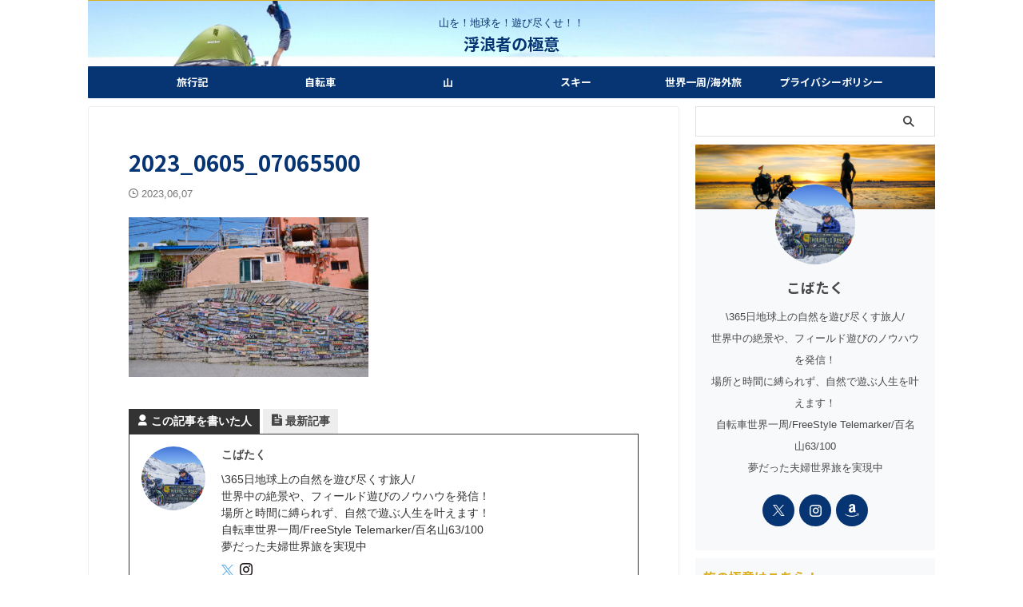

--- FILE ---
content_type: text/html; charset=UTF-8
request_url: https://smaileciyrcle.com/korea2/2023_0605_07065500/
body_size: 23066
content:

<!DOCTYPE html>
<!--[if lt IE 7]>
<html class="ie6" lang="ja"> <![endif]-->
<!--[if IE 7]>
<html class="i7" lang="ja"> <![endif]-->
<!--[if IE 8]>
<html class="ie" lang="ja"> <![endif]-->
<!--[if gt IE 8]><!-->
<html lang="ja" class="s-navi-search-overlay ">
	<!--<![endif]-->
	<head prefix="og: http://ogp.me/ns# fb: http://ogp.me/ns/fb# article: http://ogp.me/ns/article#">
				<meta charset="UTF-8" >
		<meta name="viewport" content="width=device-width,initial-scale=1.0,user-scalable=no,viewport-fit=cover">
		<meta name="format-detection" content="telephone=no" >
		<meta name="referrer" content="no-referrer-when-downgrade"/>

					<meta name="robots" content="noindex,follow">
		
		<link rel="alternate" type="application/rss+xml" title="浮浪者の極意 RSS Feed" href="https://smaileciyrcle.com/feed/" />
		<link rel="pingback" href="https://smaileciyrcle.com/xmlrpc.php" >
		<!--[if lt IE 9]>
		<script src="https://smaileciyrcle.com/wp-content/themes/affinger/js/html5shiv.js"></script>
		<![endif]-->
				<meta name='robots' content='max-image-preview:large' />
	<style>img:is([sizes="auto" i], [sizes^="auto," i]) { contain-intrinsic-size: 3000px 1500px }</style>
	<title>2023_0605_07065500 - 浮浪者の極意</title>
<link rel='dns-prefetch' href='//ajax.googleapis.com' />
<link rel='dns-prefetch' href='//stats.wp.com' />
<script type="text/javascript">
/* <![CDATA[ */
window._wpemojiSettings = {"baseUrl":"https:\/\/s.w.org\/images\/core\/emoji\/16.0.1\/72x72\/","ext":".png","svgUrl":"https:\/\/s.w.org\/images\/core\/emoji\/16.0.1\/svg\/","svgExt":".svg","source":{"concatemoji":"https:\/\/smaileciyrcle.com\/wp-includes\/js\/wp-emoji-release.min.js?ver=6.8.3"}};
/*! This file is auto-generated */
!function(s,n){var o,i,e;function c(e){try{var t={supportTests:e,timestamp:(new Date).valueOf()};sessionStorage.setItem(o,JSON.stringify(t))}catch(e){}}function p(e,t,n){e.clearRect(0,0,e.canvas.width,e.canvas.height),e.fillText(t,0,0);var t=new Uint32Array(e.getImageData(0,0,e.canvas.width,e.canvas.height).data),a=(e.clearRect(0,0,e.canvas.width,e.canvas.height),e.fillText(n,0,0),new Uint32Array(e.getImageData(0,0,e.canvas.width,e.canvas.height).data));return t.every(function(e,t){return e===a[t]})}function u(e,t){e.clearRect(0,0,e.canvas.width,e.canvas.height),e.fillText(t,0,0);for(var n=e.getImageData(16,16,1,1),a=0;a<n.data.length;a++)if(0!==n.data[a])return!1;return!0}function f(e,t,n,a){switch(t){case"flag":return n(e,"\ud83c\udff3\ufe0f\u200d\u26a7\ufe0f","\ud83c\udff3\ufe0f\u200b\u26a7\ufe0f")?!1:!n(e,"\ud83c\udde8\ud83c\uddf6","\ud83c\udde8\u200b\ud83c\uddf6")&&!n(e,"\ud83c\udff4\udb40\udc67\udb40\udc62\udb40\udc65\udb40\udc6e\udb40\udc67\udb40\udc7f","\ud83c\udff4\u200b\udb40\udc67\u200b\udb40\udc62\u200b\udb40\udc65\u200b\udb40\udc6e\u200b\udb40\udc67\u200b\udb40\udc7f");case"emoji":return!a(e,"\ud83e\udedf")}return!1}function g(e,t,n,a){var r="undefined"!=typeof WorkerGlobalScope&&self instanceof WorkerGlobalScope?new OffscreenCanvas(300,150):s.createElement("canvas"),o=r.getContext("2d",{willReadFrequently:!0}),i=(o.textBaseline="top",o.font="600 32px Arial",{});return e.forEach(function(e){i[e]=t(o,e,n,a)}),i}function t(e){var t=s.createElement("script");t.src=e,t.defer=!0,s.head.appendChild(t)}"undefined"!=typeof Promise&&(o="wpEmojiSettingsSupports",i=["flag","emoji"],n.supports={everything:!0,everythingExceptFlag:!0},e=new Promise(function(e){s.addEventListener("DOMContentLoaded",e,{once:!0})}),new Promise(function(t){var n=function(){try{var e=JSON.parse(sessionStorage.getItem(o));if("object"==typeof e&&"number"==typeof e.timestamp&&(new Date).valueOf()<e.timestamp+604800&&"object"==typeof e.supportTests)return e.supportTests}catch(e){}return null}();if(!n){if("undefined"!=typeof Worker&&"undefined"!=typeof OffscreenCanvas&&"undefined"!=typeof URL&&URL.createObjectURL&&"undefined"!=typeof Blob)try{var e="postMessage("+g.toString()+"("+[JSON.stringify(i),f.toString(),p.toString(),u.toString()].join(",")+"));",a=new Blob([e],{type:"text/javascript"}),r=new Worker(URL.createObjectURL(a),{name:"wpTestEmojiSupports"});return void(r.onmessage=function(e){c(n=e.data),r.terminate(),t(n)})}catch(e){}c(n=g(i,f,p,u))}t(n)}).then(function(e){for(var t in e)n.supports[t]=e[t],n.supports.everything=n.supports.everything&&n.supports[t],"flag"!==t&&(n.supports.everythingExceptFlag=n.supports.everythingExceptFlag&&n.supports[t]);n.supports.everythingExceptFlag=n.supports.everythingExceptFlag&&!n.supports.flag,n.DOMReady=!1,n.readyCallback=function(){n.DOMReady=!0}}).then(function(){return e}).then(function(){var e;n.supports.everything||(n.readyCallback(),(e=n.source||{}).concatemoji?t(e.concatemoji):e.wpemoji&&e.twemoji&&(t(e.twemoji),t(e.wpemoji)))}))}((window,document),window._wpemojiSettings);
/* ]]> */
</script>
<style id='wp-emoji-styles-inline-css' type='text/css'>

	img.wp-smiley, img.emoji {
		display: inline !important;
		border: none !important;
		box-shadow: none !important;
		height: 1em !important;
		width: 1em !important;
		margin: 0 0.07em !important;
		vertical-align: -0.1em !important;
		background: none !important;
		padding: 0 !important;
	}
</style>
<link rel='stylesheet' id='wp-block-library-css' href='https://smaileciyrcle.com/wp-includes/css/dist/block-library/style.min.css?ver=6.8.3' type='text/css' media='all' />
<style id='classic-theme-styles-inline-css' type='text/css'>
/*! This file is auto-generated */
.wp-block-button__link{color:#fff;background-color:#32373c;border-radius:9999px;box-shadow:none;text-decoration:none;padding:calc(.667em + 2px) calc(1.333em + 2px);font-size:1.125em}.wp-block-file__button{background:#32373c;color:#fff;text-decoration:none}
</style>
<style id='rinkerg-gutenberg-rinker-style-inline-css' type='text/css'>
.wp-block-create-block-block{background-color:#21759b;color:#fff;padding:2px}

</style>
<link rel='stylesheet' id='mediaelement-css' href='https://smaileciyrcle.com/wp-includes/js/mediaelement/mediaelementplayer-legacy.min.css?ver=4.2.17' type='text/css' media='all' />
<link rel='stylesheet' id='wp-mediaelement-css' href='https://smaileciyrcle.com/wp-includes/js/mediaelement/wp-mediaelement.min.css?ver=6.8.3' type='text/css' media='all' />
<style id='jetpack-sharing-buttons-style-inline-css' type='text/css'>
.jetpack-sharing-buttons__services-list{display:flex;flex-direction:row;flex-wrap:wrap;gap:0;list-style-type:none;margin:5px;padding:0}.jetpack-sharing-buttons__services-list.has-small-icon-size{font-size:12px}.jetpack-sharing-buttons__services-list.has-normal-icon-size{font-size:16px}.jetpack-sharing-buttons__services-list.has-large-icon-size{font-size:24px}.jetpack-sharing-buttons__services-list.has-huge-icon-size{font-size:36px}@media print{.jetpack-sharing-buttons__services-list{display:none!important}}.editor-styles-wrapper .wp-block-jetpack-sharing-buttons{gap:0;padding-inline-start:0}ul.jetpack-sharing-buttons__services-list.has-background{padding:1.25em 2.375em}
</style>
<style id='global-styles-inline-css' type='text/css'>
:root{--wp--preset--aspect-ratio--square: 1;--wp--preset--aspect-ratio--4-3: 4/3;--wp--preset--aspect-ratio--3-4: 3/4;--wp--preset--aspect-ratio--3-2: 3/2;--wp--preset--aspect-ratio--2-3: 2/3;--wp--preset--aspect-ratio--16-9: 16/9;--wp--preset--aspect-ratio--9-16: 9/16;--wp--preset--color--black: #000000;--wp--preset--color--cyan-bluish-gray: #abb8c3;--wp--preset--color--white: #ffffff;--wp--preset--color--pale-pink: #f78da7;--wp--preset--color--vivid-red: #cf2e2e;--wp--preset--color--luminous-vivid-orange: #ff6900;--wp--preset--color--luminous-vivid-amber: #fcb900;--wp--preset--color--light-green-cyan: #eefaff;--wp--preset--color--vivid-green-cyan: #00d084;--wp--preset--color--pale-cyan-blue: #8ed1fc;--wp--preset--color--vivid-cyan-blue: #0693e3;--wp--preset--color--vivid-purple: #9b51e0;--wp--preset--color--soft-red: #e92f3d;--wp--preset--color--light-grayish-red: #fdf0f2;--wp--preset--color--vivid-yellow: #ffc107;--wp--preset--color--very-pale-yellow: #fffde7;--wp--preset--color--very-light-gray: #fafafa;--wp--preset--color--very-dark-gray: #313131;--wp--preset--color--original-color-a: #073472;--wp--preset--color--original-color-b: #dab021;--wp--preset--color--original-color-c: #b9d4e8;--wp--preset--color--original-color-d: #484848;--wp--preset--gradient--vivid-cyan-blue-to-vivid-purple: linear-gradient(135deg,rgba(6,147,227,1) 0%,rgb(155,81,224) 100%);--wp--preset--gradient--light-green-cyan-to-vivid-green-cyan: linear-gradient(135deg,rgb(122,220,180) 0%,rgb(0,208,130) 100%);--wp--preset--gradient--luminous-vivid-amber-to-luminous-vivid-orange: linear-gradient(135deg,rgba(252,185,0,1) 0%,rgba(255,105,0,1) 100%);--wp--preset--gradient--luminous-vivid-orange-to-vivid-red: linear-gradient(135deg,rgba(255,105,0,1) 0%,rgb(207,46,46) 100%);--wp--preset--gradient--very-light-gray-to-cyan-bluish-gray: linear-gradient(135deg,rgb(238,238,238) 0%,rgb(169,184,195) 100%);--wp--preset--gradient--cool-to-warm-spectrum: linear-gradient(135deg,rgb(74,234,220) 0%,rgb(151,120,209) 20%,rgb(207,42,186) 40%,rgb(238,44,130) 60%,rgb(251,105,98) 80%,rgb(254,248,76) 100%);--wp--preset--gradient--blush-light-purple: linear-gradient(135deg,rgb(255,206,236) 0%,rgb(152,150,240) 100%);--wp--preset--gradient--blush-bordeaux: linear-gradient(135deg,rgb(254,205,165) 0%,rgb(254,45,45) 50%,rgb(107,0,62) 100%);--wp--preset--gradient--luminous-dusk: linear-gradient(135deg,rgb(255,203,112) 0%,rgb(199,81,192) 50%,rgb(65,88,208) 100%);--wp--preset--gradient--pale-ocean: linear-gradient(135deg,rgb(255,245,203) 0%,rgb(182,227,212) 50%,rgb(51,167,181) 100%);--wp--preset--gradient--electric-grass: linear-gradient(135deg,rgb(202,248,128) 0%,rgb(113,206,126) 100%);--wp--preset--gradient--midnight: linear-gradient(135deg,rgb(2,3,129) 0%,rgb(40,116,252) 100%);--wp--preset--font-size--small: .8em;--wp--preset--font-size--medium: 20px;--wp--preset--font-size--large: 1.5em;--wp--preset--font-size--x-large: 42px;--wp--preset--font-size--st-regular: 1em;--wp--preset--font-size--huge: 3em;--wp--preset--spacing--20: 0.44rem;--wp--preset--spacing--30: 0.67rem;--wp--preset--spacing--40: 1rem;--wp--preset--spacing--50: 1.5rem;--wp--preset--spacing--60: 2.25rem;--wp--preset--spacing--70: 3.38rem;--wp--preset--spacing--80: 5.06rem;--wp--preset--shadow--natural: 6px 6px 9px rgba(0, 0, 0, 0.2);--wp--preset--shadow--deep: 12px 12px 50px rgba(0, 0, 0, 0.4);--wp--preset--shadow--sharp: 6px 6px 0px rgba(0, 0, 0, 0.2);--wp--preset--shadow--outlined: 6px 6px 0px -3px rgba(255, 255, 255, 1), 6px 6px rgba(0, 0, 0, 1);--wp--preset--shadow--crisp: 6px 6px 0px rgba(0, 0, 0, 1);}:where(.is-layout-flex){gap: 0.5em;}:where(.is-layout-grid){gap: 0.5em;}body .is-layout-flex{display: flex;}.is-layout-flex{flex-wrap: wrap;align-items: center;}.is-layout-flex > :is(*, div){margin: 0;}body .is-layout-grid{display: grid;}.is-layout-grid > :is(*, div){margin: 0;}:where(.wp-block-columns.is-layout-flex){gap: 2em;}:where(.wp-block-columns.is-layout-grid){gap: 2em;}:where(.wp-block-post-template.is-layout-flex){gap: 1.25em;}:where(.wp-block-post-template.is-layout-grid){gap: 1.25em;}.has-black-color{color: var(--wp--preset--color--black) !important;}.has-cyan-bluish-gray-color{color: var(--wp--preset--color--cyan-bluish-gray) !important;}.has-white-color{color: var(--wp--preset--color--white) !important;}.has-pale-pink-color{color: var(--wp--preset--color--pale-pink) !important;}.has-vivid-red-color{color: var(--wp--preset--color--vivid-red) !important;}.has-luminous-vivid-orange-color{color: var(--wp--preset--color--luminous-vivid-orange) !important;}.has-luminous-vivid-amber-color{color: var(--wp--preset--color--luminous-vivid-amber) !important;}.has-light-green-cyan-color{color: var(--wp--preset--color--light-green-cyan) !important;}.has-vivid-green-cyan-color{color: var(--wp--preset--color--vivid-green-cyan) !important;}.has-pale-cyan-blue-color{color: var(--wp--preset--color--pale-cyan-blue) !important;}.has-vivid-cyan-blue-color{color: var(--wp--preset--color--vivid-cyan-blue) !important;}.has-vivid-purple-color{color: var(--wp--preset--color--vivid-purple) !important;}.has-black-background-color{background-color: var(--wp--preset--color--black) !important;}.has-cyan-bluish-gray-background-color{background-color: var(--wp--preset--color--cyan-bluish-gray) !important;}.has-white-background-color{background-color: var(--wp--preset--color--white) !important;}.has-pale-pink-background-color{background-color: var(--wp--preset--color--pale-pink) !important;}.has-vivid-red-background-color{background-color: var(--wp--preset--color--vivid-red) !important;}.has-luminous-vivid-orange-background-color{background-color: var(--wp--preset--color--luminous-vivid-orange) !important;}.has-luminous-vivid-amber-background-color{background-color: var(--wp--preset--color--luminous-vivid-amber) !important;}.has-light-green-cyan-background-color{background-color: var(--wp--preset--color--light-green-cyan) !important;}.has-vivid-green-cyan-background-color{background-color: var(--wp--preset--color--vivid-green-cyan) !important;}.has-pale-cyan-blue-background-color{background-color: var(--wp--preset--color--pale-cyan-blue) !important;}.has-vivid-cyan-blue-background-color{background-color: var(--wp--preset--color--vivid-cyan-blue) !important;}.has-vivid-purple-background-color{background-color: var(--wp--preset--color--vivid-purple) !important;}.has-black-border-color{border-color: var(--wp--preset--color--black) !important;}.has-cyan-bluish-gray-border-color{border-color: var(--wp--preset--color--cyan-bluish-gray) !important;}.has-white-border-color{border-color: var(--wp--preset--color--white) !important;}.has-pale-pink-border-color{border-color: var(--wp--preset--color--pale-pink) !important;}.has-vivid-red-border-color{border-color: var(--wp--preset--color--vivid-red) !important;}.has-luminous-vivid-orange-border-color{border-color: var(--wp--preset--color--luminous-vivid-orange) !important;}.has-luminous-vivid-amber-border-color{border-color: var(--wp--preset--color--luminous-vivid-amber) !important;}.has-light-green-cyan-border-color{border-color: var(--wp--preset--color--light-green-cyan) !important;}.has-vivid-green-cyan-border-color{border-color: var(--wp--preset--color--vivid-green-cyan) !important;}.has-pale-cyan-blue-border-color{border-color: var(--wp--preset--color--pale-cyan-blue) !important;}.has-vivid-cyan-blue-border-color{border-color: var(--wp--preset--color--vivid-cyan-blue) !important;}.has-vivid-purple-border-color{border-color: var(--wp--preset--color--vivid-purple) !important;}.has-vivid-cyan-blue-to-vivid-purple-gradient-background{background: var(--wp--preset--gradient--vivid-cyan-blue-to-vivid-purple) !important;}.has-light-green-cyan-to-vivid-green-cyan-gradient-background{background: var(--wp--preset--gradient--light-green-cyan-to-vivid-green-cyan) !important;}.has-luminous-vivid-amber-to-luminous-vivid-orange-gradient-background{background: var(--wp--preset--gradient--luminous-vivid-amber-to-luminous-vivid-orange) !important;}.has-luminous-vivid-orange-to-vivid-red-gradient-background{background: var(--wp--preset--gradient--luminous-vivid-orange-to-vivid-red) !important;}.has-very-light-gray-to-cyan-bluish-gray-gradient-background{background: var(--wp--preset--gradient--very-light-gray-to-cyan-bluish-gray) !important;}.has-cool-to-warm-spectrum-gradient-background{background: var(--wp--preset--gradient--cool-to-warm-spectrum) !important;}.has-blush-light-purple-gradient-background{background: var(--wp--preset--gradient--blush-light-purple) !important;}.has-blush-bordeaux-gradient-background{background: var(--wp--preset--gradient--blush-bordeaux) !important;}.has-luminous-dusk-gradient-background{background: var(--wp--preset--gradient--luminous-dusk) !important;}.has-pale-ocean-gradient-background{background: var(--wp--preset--gradient--pale-ocean) !important;}.has-electric-grass-gradient-background{background: var(--wp--preset--gradient--electric-grass) !important;}.has-midnight-gradient-background{background: var(--wp--preset--gradient--midnight) !important;}.has-small-font-size{font-size: var(--wp--preset--font-size--small) !important;}.has-medium-font-size{font-size: var(--wp--preset--font-size--medium) !important;}.has-large-font-size{font-size: var(--wp--preset--font-size--large) !important;}.has-x-large-font-size{font-size: var(--wp--preset--font-size--x-large) !important;}
:where(.wp-block-post-template.is-layout-flex){gap: 1.25em;}:where(.wp-block-post-template.is-layout-grid){gap: 1.25em;}
:where(.wp-block-columns.is-layout-flex){gap: 2em;}:where(.wp-block-columns.is-layout-grid){gap: 2em;}
:root :where(.wp-block-pullquote){font-size: 1.5em;line-height: 1.6;}
</style>
<link rel='stylesheet' id='contact-form-7-css' href='https://smaileciyrcle.com/wp-content/plugins/contact-form-7/includes/css/styles.css?ver=5.9.5' type='text/css' media='all' />
<link rel='stylesheet' id='wordpress-popular-posts-css-css' href='https://smaileciyrcle.com/wp-content/plugins/wordpress-popular-posts/assets/css/wpp.css?ver=6.4.1' type='text/css' media='all' />
<link rel='stylesheet' id='yyi_rinker_stylesheet-css' href='https://smaileciyrcle.com/wp-content/plugins/yyi-rinker/css/style.css?v=1.11.1&#038;ver=6.8.3' type='text/css' media='all' />
<link rel='stylesheet' id='normalize-css' href='https://smaileciyrcle.com/wp-content/themes/affinger/css/normalize.css?ver=1.5.9' type='text/css' media='all' />
<link rel='stylesheet' id='st_svg-css' href='https://smaileciyrcle.com/wp-content/themes/affinger/st_svg/style.css?ver=20210719' type='text/css' media='all' />
<link rel='stylesheet' id='slick-css' href='https://smaileciyrcle.com/wp-content/themes/affinger/vendor/slick/slick.css?ver=1.8.0' type='text/css' media='all' />
<link rel='stylesheet' id='slick-theme-css' href='https://smaileciyrcle.com/wp-content/themes/affinger/vendor/slick/slick-theme.css?ver=1.8.0' type='text/css' media='all' />
<link rel='stylesheet' id='fonts-googleapis-notosansjp-css' href='//fonts.googleapis.com/css?family=Noto+Sans+JP%3A400%2C700&#038;display=swap&#038;subset=japanese&#038;ver=6.8.3' type='text/css' media='all' />
<link rel='stylesheet' id='style-css' href='https://smaileciyrcle.com/wp-content/themes/affinger/style.css?ver=20210719' type='text/css' media='all' />
<link rel='stylesheet' id='child-style-css' href='https://smaileciyrcle.com/wp-content/themes/affinger-child/style.css?ver=20210719' type='text/css' media='all' />
<link rel='stylesheet' id='single-css' href='https://smaileciyrcle.com/wp-content/themes/affinger/st-rankcss.php' type='text/css' media='all' />
<link rel='stylesheet' id='st-themecss-css' href='https://smaileciyrcle.com/wp-content/themes/affinger/st-themecss-loader.php?ver=6.8.3' type='text/css' media='all' />
<script type="text/javascript" src="//ajax.googleapis.com/ajax/libs/jquery/1.11.3/jquery.min.js?ver=1.11.3" id="jquery-js"></script>
<script type="application/json" id="wpp-json">

{"sampling_active":0,"sampling_rate":100,"ajax_url":"https:\/\/smaileciyrcle.com\/wp-json\/wordpress-popular-posts\/v1\/popular-posts","api_url":"https:\/\/smaileciyrcle.com\/wp-json\/wordpress-popular-posts","ID":18509,"token":"51205fde2a","lang":0,"debug":0}

</script>
<script type="text/javascript" src="https://smaileciyrcle.com/wp-content/plugins/wordpress-popular-posts/assets/js/wpp.min.js?ver=6.4.1" id="wpp-js-js"></script>
<script type="text/javascript" src="https://smaileciyrcle.com/wp-content/plugins/yyi-rinker/js/event-tracking.js?v=1.11.1" id="yyi_rinker_event_tracking_script-js"></script>
<link rel="https://api.w.org/" href="https://smaileciyrcle.com/wp-json/" /><link rel="alternate" title="JSON" type="application/json" href="https://smaileciyrcle.com/wp-json/wp/v2/media/18509" /><link rel='shortlink' href='https://smaileciyrcle.com/?p=18509' />
<link rel="alternate" title="oEmbed (JSON)" type="application/json+oembed" href="https://smaileciyrcle.com/wp-json/oembed/1.0/embed?url=https%3A%2F%2Fsmaileciyrcle.com%2Fkorea2%2F2023_0605_07065500%2F" />
<link rel="alternate" title="oEmbed (XML)" type="text/xml+oembed" href="https://smaileciyrcle.com/wp-json/oembed/1.0/embed?url=https%3A%2F%2Fsmaileciyrcle.com%2Fkorea2%2F2023_0605_07065500%2F&#038;format=xml" />
	<style>img#wpstats{display:none}</style>
		            <style id="wpp-loading-animation-styles">@-webkit-keyframes bgslide{from{background-position-x:0}to{background-position-x:-200%}}@keyframes bgslide{from{background-position-x:0}to{background-position-x:-200%}}.wpp-widget-placeholder,.wpp-widget-block-placeholder,.wpp-shortcode-placeholder{margin:0 auto;width:60px;height:3px;background:#dd3737;background:linear-gradient(90deg,#dd3737 0%,#571313 10%,#dd3737 100%);background-size:200% auto;border-radius:3px;-webkit-animation:bgslide 1s infinite linear;animation:bgslide 1s infinite linear}</style>
            <script type="text/javascript" language="javascript">
    var vc_pid = "890666997";
</script><script type="text/javascript" src="//aml.valuecommerce.com/vcdal.js" async></script><style>
.yyi-rinker-images {
    display: flex;
    justify-content: center;
    align-items: center;
    position: relative;

}
div.yyi-rinker-image img.yyi-rinker-main-img.hidden {
    display: none;
}

.yyi-rinker-images-arrow {
    cursor: pointer;
    position: absolute;
    top: 50%;
    display: block;
    margin-top: -11px;
    opacity: 0.6;
    width: 22px;
}

.yyi-rinker-images-arrow-left{
    left: -10px;
}
.yyi-rinker-images-arrow-right{
    right: -10px;
}

.yyi-rinker-images-arrow-left.hidden {
    display: none;
}

.yyi-rinker-images-arrow-right.hidden {
    display: none;
}
div.yyi-rinker-contents.yyi-rinker-design-tate  div.yyi-rinker-box{
    flex-direction: column;
}

div.yyi-rinker-contents.yyi-rinker-design-slim div.yyi-rinker-box .yyi-rinker-links {
    flex-direction: column;
}

div.yyi-rinker-contents.yyi-rinker-design-slim div.yyi-rinker-info {
    width: 100%;
}

div.yyi-rinker-contents.yyi-rinker-design-slim .yyi-rinker-title {
    text-align: center;
}

div.yyi-rinker-contents.yyi-rinker-design-slim .yyi-rinker-links {
    text-align: center;
}
div.yyi-rinker-contents.yyi-rinker-design-slim .yyi-rinker-image {
    margin: auto;
}

div.yyi-rinker-contents.yyi-rinker-design-slim div.yyi-rinker-info ul.yyi-rinker-links li {
	align-self: stretch;
}
div.yyi-rinker-contents.yyi-rinker-design-slim div.yyi-rinker-box div.yyi-rinker-info {
	padding: 0;
}
div.yyi-rinker-contents.yyi-rinker-design-slim div.yyi-rinker-box {
	flex-direction: column;
	padding: 14px 5px 0;
}

.yyi-rinker-design-slim div.yyi-rinker-box div.yyi-rinker-info {
	text-align: center;
}

.yyi-rinker-design-slim div.price-box span.price {
	display: block;
}

div.yyi-rinker-contents.yyi-rinker-design-slim div.yyi-rinker-info div.yyi-rinker-title a{
	font-size:16px;
}

div.yyi-rinker-contents.yyi-rinker-design-slim ul.yyi-rinker-links li.amazonkindlelink:before,  div.yyi-rinker-contents.yyi-rinker-design-slim ul.yyi-rinker-links li.amazonlink:before,  div.yyi-rinker-contents.yyi-rinker-design-slim ul.yyi-rinker-links li.rakutenlink:before, div.yyi-rinker-contents.yyi-rinker-design-slim ul.yyi-rinker-links li.yahoolink:before, div.yyi-rinker-contents.yyi-rinker-design-slim ul.yyi-rinker-links li.mercarilink:before {
	font-size:12px;
}

div.yyi-rinker-contents.yyi-rinker-design-slim ul.yyi-rinker-links li a {
	font-size: 13px;
}
.entry-content ul.yyi-rinker-links li {
	padding: 0;
}

div.yyi-rinker-contents .yyi-rinker-attention.attention_desing_right_ribbon {
    width: 89px;
    height: 91px;
    position: absolute;
    top: -1px;
    right: -1px;
    left: auto;
    overflow: hidden;
}

div.yyi-rinker-contents .yyi-rinker-attention.attention_desing_right_ribbon span {
    display: inline-block;
    width: 146px;
    position: absolute;
    padding: 4px 0;
    left: -13px;
    top: 12px;
    text-align: center;
    font-size: 12px;
    line-height: 24px;
    -webkit-transform: rotate(45deg);
    transform: rotate(45deg);
    box-shadow: 0 1px 3px rgba(0, 0, 0, 0.2);
}

div.yyi-rinker-contents .yyi-rinker-attention.attention_desing_right_ribbon {
    background: none;
}
.yyi-rinker-attention.attention_desing_right_ribbon .yyi-rinker-attention-after,
.yyi-rinker-attention.attention_desing_right_ribbon .yyi-rinker-attention-before{
display:none;
}
div.yyi-rinker-use-right_ribbon div.yyi-rinker-title {
    margin-right: 2rem;
}

				</style><script async src="https://pagead2.googlesyndication.com/pagead/js/adsbygoogle.js?client=ca-pub-1983331200700123"
     crossorigin="anonymous"></script>
<meta name="generator" content="Elementor 3.31.3; features: e_font_icon_svg, additional_custom_breakpoints, e_element_cache; settings: css_print_method-external, google_font-enabled, font_display-swap">
			<style>
				.e-con.e-parent:nth-of-type(n+4):not(.e-lazyloaded):not(.e-no-lazyload),
				.e-con.e-parent:nth-of-type(n+4):not(.e-lazyloaded):not(.e-no-lazyload) * {
					background-image: none !important;
				}
				@media screen and (max-height: 1024px) {
					.e-con.e-parent:nth-of-type(n+3):not(.e-lazyloaded):not(.e-no-lazyload),
					.e-con.e-parent:nth-of-type(n+3):not(.e-lazyloaded):not(.e-no-lazyload) * {
						background-image: none !important;
					}
				}
				@media screen and (max-height: 640px) {
					.e-con.e-parent:nth-of-type(n+2):not(.e-lazyloaded):not(.e-no-lazyload),
					.e-con.e-parent:nth-of-type(n+2):not(.e-lazyloaded):not(.e-no-lazyload) * {
						background-image: none !important;
					}
				}
			</style>
			<style type="text/css" id="custom-background-css">
body.custom-background { background-color: #ffffff; }
</style>
	
<!-- Jetpack Open Graph Tags -->
<meta property="og:type" content="article" />
<meta property="og:title" content="2023_0605_07065500" />
<meta property="og:url" content="https://smaileciyrcle.com/korea2/2023_0605_07065500/" />
<meta property="og:description" content="詳しくは投稿をご覧ください。" />
<meta property="article:published_time" content="2023-06-07T03:35:34+00:00" />
<meta property="article:modified_time" content="2023-06-07T05:35:27+00:00" />
<meta property="og:site_name" content="浮浪者の極意" />
<meta property="og:image" content="https://smaileciyrcle.com/wp-content/uploads/2023_0605_07065500.jpg" />
<meta property="og:image:alt" content="" />
<meta property="og:locale" content="ja_JP" />
<meta name="twitter:text:title" content="2023_0605_07065500" />
<meta name="twitter:image" content="https://smaileciyrcle.com/wp-content/uploads/2023_0605_07065500.jpg?w=640" />
<meta name="twitter:card" content="summary_large_image" />
<meta name="twitter:description" content="詳しくは投稿をご覧ください。" />

<!-- End Jetpack Open Graph Tags -->
<link rel="icon" href="https://smaileciyrcle.com/wp-content/uploads/cropped-9715CD0E-5A9F-4B35-A7E8-066B9378E120DSC00949-scaled-e1715624745780-32x32.jpeg" sizes="32x32" />
<link rel="icon" href="https://smaileciyrcle.com/wp-content/uploads/cropped-9715CD0E-5A9F-4B35-A7E8-066B9378E120DSC00949-scaled-e1715624745780-192x192.jpeg" sizes="192x192" />
<link rel="apple-touch-icon" href="https://smaileciyrcle.com/wp-content/uploads/cropped-9715CD0E-5A9F-4B35-A7E8-066B9378E120DSC00949-scaled-e1715624745780-180x180.jpeg" />
<meta name="msapplication-TileImage" content="https://smaileciyrcle.com/wp-content/uploads/cropped-9715CD0E-5A9F-4B35-A7E8-066B9378E120DSC00949-scaled-e1715624745780-270x270.jpeg" />
		<style type="text/css" id="wp-custom-css">
			/*サイドバー目次*/
.toc_widget_list li{
	font-weight: bold;
	padding: 0.2em;
	line-height: 0.1em;
}
.toc_widget_list li ul a::before{	
	content: "\25B6";
}
.toc_widget ul {
	max-height: 30em;
	overflow-y: auto;
}
.toc_widget_list li ul{		
	margin-left: 1.0em;
	margin-right: 1.0em;
	max-height: 1000px;
	font-size: 0.9em;
}
.toc_widget_list li ul li a {
	font-size: 1em;
	font-weight: normal;
}

/*親要素の位置ずれ防止*/
.custom-container {
    position: relative;
    width: 100%;
    height: auto;
    margin: 0 auto;
}

/* 記事本文内のh2見出しに余白を追加 */
.post .entry-content h2.wp-block-heading {
  margin-top: 7em !important;
}

/* 記事本文内のh3見出しに余白を追加 */
.post .entry-content h3.wp-block-heading {
  margin-top: 5em !important;
}		</style>
				
<!-- OGP -->

<meta property="og:type" content="article">
<meta property="og:title" content="2023_0605_07065500">
<meta property="og:url" content="https://smaileciyrcle.com/korea2/2023_0605_07065500/">
<meta property="og:description" content="">
<meta property="og:site_name" content="浮浪者の極意">
<meta property="og:image" content="https://smaileciyrcle.com/wp-content/uploads/2023_0605_07065500-300x200.jpg">


	<meta property="article:published_time" content="2023-06-07T12:35:34+09:00" />
		<meta property="article:author" content="こばたく" />

<!-- /OGP -->
		


<script>
	(function (window, document, $, undefined) {
		'use strict';

		var SlideBox = (function () {
			/**
			 * @param $element
			 *
			 * @constructor
			 */
			function SlideBox($element) {
				this._$element = $element;
			}

			SlideBox.prototype.$content = function () {
				return this._$element.find('[data-st-slidebox-content]');
			};

			SlideBox.prototype.$toggle = function () {
				return this._$element.find('[data-st-slidebox-toggle]');
			};

			SlideBox.prototype.$icon = function () {
				return this._$element.find('[data-st-slidebox-icon]');
			};

			SlideBox.prototype.$text = function () {
				return this._$element.find('[data-st-slidebox-text]');
			};

			SlideBox.prototype.is_expanded = function () {
				return !!(this._$element.filter('[data-st-slidebox-expanded="true"]').length);
			};

			SlideBox.prototype.expand = function () {
				var self = this;

				this.$content().slideDown()
					.promise()
					.then(function () {
						var $icon = self.$icon();
						var $text = self.$text();

						$icon.removeClass($icon.attr('data-st-slidebox-icon-collapsed'))
							.addClass($icon.attr('data-st-slidebox-icon-expanded'))

						$text.text($text.attr('data-st-slidebox-text-expanded'))

						self._$element.removeClass('is-collapsed')
							.addClass('is-expanded');

						self._$element.attr('data-st-slidebox-expanded', 'true');
					});
			};

			SlideBox.prototype.collapse = function () {
				var self = this;

				this.$content().slideUp()
					.promise()
					.then(function () {
						var $icon = self.$icon();
						var $text = self.$text();

						$icon.removeClass($icon.attr('data-st-slidebox-icon-expanded'))
							.addClass($icon.attr('data-st-slidebox-icon-collapsed'))

						$text.text($text.attr('data-st-slidebox-text-collapsed'))

						self._$element.removeClass('is-expanded')
							.addClass('is-collapsed');

						self._$element.attr('data-st-slidebox-expanded', 'false');
					});
			};

			SlideBox.prototype.toggle = function () {
				if (this.is_expanded()) {
					this.collapse();
				} else {
					this.expand();
				}
			};

			SlideBox.prototype.add_event_listeners = function () {
				var self = this;

				this.$toggle().on('click', function (event) {
					self.toggle();
				});
			};

			SlideBox.prototype.initialize = function () {
				this.add_event_listeners();
			};

			return SlideBox;
		}());

		function on_ready() {
			var slideBoxes = [];

			$('[data-st-slidebox]').each(function () {
				var $element = $(this);
				var slideBox = new SlideBox($element);

				slideBoxes.push(slideBox);

				slideBox.initialize();
			});

			return slideBoxes;
		}

		$(on_ready);
	}(window, window.document, jQuery));
</script>

<script>
	(function (window, document, $, undefined) {
		'use strict';

		$(function(){
		  $('#st-tab-menu li').on('click', function(){
			if($(this).not('active')){
			  $(this).addClass('active').siblings('li').removeClass('active');
			  var index = $('#st-tab-menu li').index(this);
			  $('#st-tab-menu + #st-tab-box div').eq(index).addClass('active').siblings('div').removeClass('active');
			}
		  });
		});
	}(window, window.document, jQuery));
</script>

<script>
	(function (window, document, $, undefined) {
		'use strict';

		$(function(){
			/* 第一階層のみの目次にクラスを挿入 */
			$("#toc_container:not(:has(ul ul))").addClass("only-toc");
			/* アコーディオンメニュー内のカテゴリーにクラス追加 */
			$(".st-ac-box ul:has(.cat-item)").each(function(){
				$(this).addClass("st-ac-cat");
			});
		});
	}(window, window.document, jQuery));
</script>

<script>
	(function (window, document, $, undefined) {
		'use strict';

		$(function(){
									$('.st-star').parent('.rankh4').css('padding-bottom','5px'); // スターがある場合のランキング見出し調整
		});
	}(window, window.document, jQuery));
</script>




	<script>
		(function (window, document, $, undefined) {
			'use strict';

			$(function() {
				$('.is-style-st-paragraph-kaiwa').wrapInner('<span class="st-paragraph-kaiwa-text">');
			});
		}(window, window.document, jQuery));
	</script>

	<script>
		(function (window, document, $, undefined) {
			'use strict';

			$(function() {
				$('.is-style-st-paragraph-kaiwa-b').wrapInner('<span class="st-paragraph-kaiwa-text">');
			});
		}(window, window.document, jQuery));
	</script>

<script>
	/* Gutenbergスタイルを調整 */
	(function (window, document, $, undefined) {
		'use strict';

		$(function() {
			$( '[class^="is-style-st-paragraph-"],[class*=" is-style-st-paragraph-"]' ).wrapInner( '<span class="st-noflex"></span>' );
		});
	}(window, window.document, jQuery));
</script>




			</head>
	<body ontouchstart="" class="attachment wp-singular attachment-template-default single single-attachment postid-18509 attachmentid-18509 attachment-jpeg custom-background wp-theme-affinger wp-child-theme-affinger-child st-af not-front-page elementor-default elementor-kit-22400" >				<div id="st-ami">
				<div id="wrapper" class="" ontouchstart="">
				<div id="wrapper-in">

					

<header id="st-headwide">
	<div id="header-full">
		<div id="headbox-bg-fixed">
			<div id="headbox-bg">
				<div id="headbox">

						<nav id="s-navi" class="pcnone" data-st-nav data-st-nav-type="normal">
		<dl class="acordion is-active" data-st-nav-primary>
			<dt class="trigger">
				<p class="acordion_button"><span class="op op-menu"><i class="st-fa st-svg-menu_thin"></i></span></p>

									<p class="acordion_button acordion_button_search"><span class="op op-search"><i class="st-fa st-svg-search_s op-search-close_thin"></i></span></p>
				
									<div id="st-mobile-logo"></div>
				
				<!-- 追加メニュー -->
				
				<!-- 追加メニュー2 -->
				
			</dt>

			<dd class="acordion_tree">
				<div class="acordion_tree_content">

					
					<div class="menu-%e3%83%8a%e3%83%93%e3%82%b2%e3%83%bc%e3%82%b7%e3%83%a7%e3%83%b3%e3%83%a1%e3%83%8b%e3%83%a5%e3%83%bc-container"><ul id="menu-%e3%83%8a%e3%83%93%e3%82%b2%e3%83%bc%e3%82%b7%e3%83%a7%e3%83%b3%e3%83%a1%e3%83%8b%e3%83%a5%e3%83%bc" class="menu"><li id="menu-item-22291" class="menu-item menu-item-type-post_type menu-item-object-page menu-item-has-children menu-item-22291"><a href="https://smaileciyrcle.com/diary/"><span class="menu-item-label">旅行記</span></a>
<ul class="sub-menu">
	<li id="menu-item-22257" class="menu-item menu-item-type-post_type menu-item-object-page menu-item-has-children menu-item-22257"><a href="https://smaileciyrcle.com/world/"><span class="menu-item-label">世界旅行記</span></a>
	<ul class="sub-menu">
		<li id="menu-item-20337" class="menu-item menu-item-type-taxonomy menu-item-object-category menu-item-has-children menu-item-20337"><a href="https://smaileciyrcle.com/category/diary/world/oceania/"><span class="menu-item-label">オセアニア</span></a>
		<ul class="sub-menu">
			<li id="menu-item-17604" class="menu-item menu-item-type-taxonomy menu-item-object-category menu-item-17604"><a href="https://smaileciyrcle.com/category/diary/world/oceania/new-zealand/"><span class="menu-item-label">ニュージーランド</span></a></li>
			<li id="menu-item-17603" class="menu-item menu-item-type-taxonomy menu-item-object-category menu-item-17603"><a href="https://smaileciyrcle.com/category/diary/world/oceania/australia/"><span class="menu-item-label">オーストラリア</span></a></li>
		</ul>
</li>
		<li id="menu-item-20338" class="menu-item menu-item-type-taxonomy menu-item-object-category menu-item-has-children menu-item-20338"><a href="https://smaileciyrcle.com/category/diary/world/europe/"><span class="menu-item-label">ヨーロッパ</span></a>
		<ul class="sub-menu">
			<li id="menu-item-17615" class="menu-item menu-item-type-taxonomy menu-item-object-category menu-item-17615"><a href="https://smaileciyrcle.com/category/diary/world/europe/portugal/"><span class="menu-item-label">ポルトガル</span></a></li>
			<li id="menu-item-17611" class="menu-item menu-item-type-taxonomy menu-item-object-category menu-item-17611"><a href="https://smaileciyrcle.com/category/diary/world/europe/spain/"><span class="menu-item-label">スペイン</span></a></li>
			<li id="menu-item-17608" class="menu-item menu-item-type-taxonomy menu-item-object-category menu-item-17608"><a href="https://smaileciyrcle.com/category/diary/world/south-america/peru/"><span class="menu-item-label">ペルー</span></a></li>
			<li id="menu-item-17605" class="menu-item menu-item-type-taxonomy menu-item-object-category menu-item-17605"><a href="https://smaileciyrcle.com/category/diary/world/europe/france/"><span class="menu-item-label">フランス</span></a></li>
			<li id="menu-item-17614" class="menu-item menu-item-type-taxonomy menu-item-object-category menu-item-17614"><a href="https://smaileciyrcle.com/category/diary/world/europe/england/"><span class="menu-item-label">イギリス</span></a></li>
			<li id="menu-item-17616" class="menu-item menu-item-type-taxonomy menu-item-object-category menu-item-17616"><a href="https://smaileciyrcle.com/category/diary/world/europe/netherlands/"><span class="menu-item-label">オランダ</span></a></li>
			<li id="menu-item-17617" class="menu-item menu-item-type-taxonomy menu-item-object-category menu-item-17617"><a href="https://smaileciyrcle.com/category/diary/world/europe/belgium/"><span class="menu-item-label">ベルギー</span></a></li>
			<li id="menu-item-17613" class="menu-item menu-item-type-taxonomy menu-item-object-category menu-item-17613"><a href="https://smaileciyrcle.com/category/diary/world/europe/germany/"><span class="menu-item-label">ドイツ</span></a></li>
			<li id="menu-item-17612" class="menu-item menu-item-type-taxonomy menu-item-object-category menu-item-17612"><a href="https://smaileciyrcle.com/category/diary/world/europe/switzerland/"><span class="menu-item-label">スイス</span></a></li>
			<li id="menu-item-17619" class="menu-item menu-item-type-taxonomy menu-item-object-category menu-item-17619"><a href="https://smaileciyrcle.com/category/diary/world/europe/italy/"><span class="menu-item-label">イタリア</span></a></li>
		</ul>
</li>
		<li id="menu-item-20340" class="menu-item menu-item-type-taxonomy menu-item-object-category menu-item-has-children menu-item-20340"><a href="https://smaileciyrcle.com/category/diary/world/south-america/"><span class="menu-item-label">南米</span></a>
		<ul class="sub-menu">
			<li id="menu-item-17610" class="menu-item menu-item-type-taxonomy menu-item-object-category menu-item-17610"><a href="https://smaileciyrcle.com/category/diary/world/south-america/bolivia/"><span class="menu-item-label">ボリビア</span></a></li>
			<li id="menu-item-17609" class="menu-item menu-item-type-taxonomy menu-item-object-category menu-item-17609"><a href="https://smaileciyrcle.com/category/diary/world/south-america/chile/"><span class="menu-item-label">チリ</span></a></li>
			<li id="menu-item-17606" class="menu-item menu-item-type-taxonomy menu-item-object-category menu-item-17606"><a href="https://smaileciyrcle.com/category/diary/world/south-america/argentina/"><span class="menu-item-label">アルゼンチン</span></a></li>
		</ul>
</li>
		<li id="menu-item-20335" class="menu-item menu-item-type-taxonomy menu-item-object-category menu-item-has-children menu-item-20335"><a href="https://smaileciyrcle.com/category/diary/world/asia/"><span class="menu-item-label">アジア</span></a>
		<ul class="sub-menu">
			<li id="menu-item-17607" class="menu-item menu-item-type-taxonomy menu-item-object-category menu-item-17607"><a href="https://smaileciyrcle.com/category/diary/world/asia/nepal/"><span class="menu-item-label">ネパール</span></a></li>
			<li id="menu-item-19789" class="menu-item menu-item-type-taxonomy menu-item-object-category menu-item-19789"><a href="https://smaileciyrcle.com/category/diary/world/asia/korea/"><span class="menu-item-label">韓国</span></a></li>
		</ul>
</li>
		<li id="menu-item-20339" class="menu-item menu-item-type-taxonomy menu-item-object-category menu-item-20339"><a href="https://smaileciyrcle.com/category/diary/world/north-america/"><span class="menu-item-label">北米</span></a></li>
		<li id="menu-item-20336" class="menu-item menu-item-type-taxonomy menu-item-object-category menu-item-20336"><a href="https://smaileciyrcle.com/category/diary/world/africa/"><span class="menu-item-label">アフリカ</span></a></li>
	</ul>
</li>
	<li id="menu-item-22256" class="menu-item menu-item-type-post_type menu-item-object-page menu-item-has-children menu-item-22256"><a href="https://smaileciyrcle.com/japan/"><span class="menu-item-label">日本旅行記</span></a>
	<ul class="sub-menu">
		<li id="menu-item-17621" class="menu-item menu-item-type-taxonomy menu-item-object-category menu-item-17621"><a href="https://smaileciyrcle.com/category/diary/japan/hokkaido/"><span class="menu-item-label">北海道</span></a></li>
		<li id="menu-item-17622" class="menu-item menu-item-type-taxonomy menu-item-object-category menu-item-has-children menu-item-17622"><a href="https://smaileciyrcle.com/category/diary/japan/tohoku/"><span class="menu-item-label">東北</span></a>
		<ul class="sub-menu">
			<li id="menu-item-17629" class="menu-item menu-item-type-taxonomy menu-item-object-post_tag menu-item-17629"><a href="https://smaileciyrcle.com/tag/%e5%a5%a5%e7%be%bd%e5%b1%b1%e8%84%88%e7%b8%a6%e6%96%ad/"><span class="menu-item-label">奥羽山脈縦断</span></a></li>
			<li id="menu-item-17631" class="menu-item menu-item-type-taxonomy menu-item-object-post_tag menu-item-17631"><a href="https://smaileciyrcle.com/tag/%e4%b8%89%e9%99%b8%e7%b8%a6%e6%96%ad/"><span class="menu-item-label">三陸縦断</span></a></li>
		</ul>
</li>
		<li id="menu-item-17623" class="menu-item menu-item-type-taxonomy menu-item-object-category menu-item-17623"><a href="https://smaileciyrcle.com/category/diary/japan/chubu/"><span class="menu-item-label">中部</span></a></li>
		<li id="menu-item-17624" class="menu-item menu-item-type-taxonomy menu-item-object-category menu-item-has-children menu-item-17624"><a href="https://smaileciyrcle.com/category/diary/japan/shikoku/"><span class="menu-item-label">四国</span></a>
		<ul class="sub-menu">
			<li id="menu-item-17641" class="menu-item menu-item-type-taxonomy menu-item-object-post_tag menu-item-17641"><a href="https://smaileciyrcle.com/tag/%e5%9b%9b%e5%9b%bd%e6%a8%aa%e6%96%ad/"><span class="menu-item-label">四国横断</span></a></li>
		</ul>
</li>
		<li id="menu-item-17625" class="menu-item menu-item-type-taxonomy menu-item-object-category menu-item-17625"><a href="https://smaileciyrcle.com/category/diary/japan/kyusyu/"><span class="menu-item-label">九州沖縄</span></a></li>
	</ul>
</li>
</ul>
</li>
<li id="menu-item-21704" class="menu-item menu-item-type-post_type menu-item-object-page menu-item-has-children menu-item-21704"><a href="https://smaileciyrcle.com/bicycle1/"><span class="menu-item-label">自転車</span></a>
<ul class="sub-menu">
	<li id="menu-item-22136" class="menu-item menu-item-type-taxonomy menu-item-object-category menu-item-22136"><a href="https://smaileciyrcle.com/category/bicycle/biginer/"><span class="menu-item-label">初心者</span></a></li>
	<li id="menu-item-22138" class="menu-item menu-item-type-taxonomy menu-item-object-category menu-item-22138"><a href="https://smaileciyrcle.com/category/bicycle/compare/"><span class="menu-item-label">準備</span></a></li>
	<li id="menu-item-22135" class="menu-item menu-item-type-taxonomy menu-item-object-category menu-item-22135"><a href="https://smaileciyrcle.com/category/bicycle/longride/"><span class="menu-item-label">ロングライド</span></a></li>
	<li id="menu-item-22137" class="menu-item menu-item-type-taxonomy menu-item-object-category menu-item-22137"><a href="https://smaileciyrcle.com/category/bicycle/place/"><span class="menu-item-label">旅先</span></a></li>
</ul>
</li>
<li id="menu-item-22134" class="menu-item menu-item-type-post_type menu-item-object-page menu-item-has-children menu-item-22134"><a href="https://smaileciyrcle.com/crimbing/"><span class="menu-item-label">山</span></a>
<ul class="sub-menu">
	<li id="menu-item-22255" class="menu-item menu-item-type-taxonomy menu-item-object-category menu-item-has-children menu-item-22255"><a href="https://smaileciyrcle.com/category/mountain/%e5%8c%97%e3%82%a2%e3%83%ab%e3%83%97%e3%82%b9/"><span class="menu-item-label">北アルプス</span></a>
	<ul class="sub-menu">
		<li id="menu-item-17643" class="menu-item menu-item-type-taxonomy menu-item-object-post_tag menu-item-17643"><a href="https://smaileciyrcle.com/tag/%e7%a9%82%e9%ab%98%e6%a7%8d%e7%b8%a6%e8%b5%b0/"><span class="menu-item-label">穂高槍縦走</span></a></li>
		<li id="menu-item-17644" class="menu-item menu-item-type-taxonomy menu-item-object-post_tag menu-item-17644"><a href="https://smaileciyrcle.com/tag/%e6%a0%82%e6%b5%b7%e6%96%b0%e9%81%93/"><span class="menu-item-label">栂海新道</span></a></li>
	</ul>
</li>
	<li id="menu-item-20344" class="menu-item menu-item-type-taxonomy menu-item-object-category menu-item-20344"><a href="https://smaileciyrcle.com/category/mountain/%e5%8d%97%e3%82%a2%e3%83%ab%e3%83%97%e3%82%b9/"><span class="menu-item-label">南アルプス</span></a></li>
	<li id="menu-item-20343" class="menu-item menu-item-type-taxonomy menu-item-object-category menu-item-20343"><a href="https://smaileciyrcle.com/category/mountain/%e5%8c%97%e6%b5%b7%e9%81%93-mountain/"><span class="menu-item-label">北海道</span></a></li>
	<li id="menu-item-19786" class="menu-item menu-item-type-taxonomy menu-item-object-category menu-item-19786"><a href="https://smaileciyrcle.com/category/mountain/mountain-cycling/"><span class="menu-item-label">山サイクリング</span></a></li>
	<li id="menu-item-20341" class="menu-item menu-item-type-taxonomy menu-item-object-category menu-item-20341"><a href="https://smaileciyrcle.com/category/mountain/backcountry/"><span class="menu-item-label">バックカントリー</span></a></li>
	<li id="menu-item-20346" class="menu-item menu-item-type-taxonomy menu-item-object-category menu-item-20346"><a href="https://smaileciyrcle.com/category/mountain/%e6%b5%b7%e5%a4%96/"><span class="menu-item-label">海外</span></a></li>
</ul>
</li>
<li id="menu-item-22275" class="menu-item menu-item-type-post_type menu-item-object-page menu-item-has-children menu-item-22275"><a href="https://smaileciyrcle.com/skiing/"><span class="menu-item-label">スキー</span></a>
<ul class="sub-menu">
	<li id="menu-item-22276" class="menu-item menu-item-type-taxonomy menu-item-object-category menu-item-22276"><a href="https://smaileciyrcle.com/category/diary/skiing/ski-knowhow/"><span class="menu-item-label">スキーノウハウ</span></a></li>
	<li id="menu-item-22277" class="menu-item menu-item-type-taxonomy menu-item-object-category menu-item-22277"><a href="https://smaileciyrcle.com/category/diary/skiing/ski-diary/"><span class="menu-item-label">スキー日記</span></a></li>
</ul>
</li>
<li id="menu-item-22286" class="menu-item menu-item-type-post_type menu-item-object-page menu-item-22286"><a href="https://smaileciyrcle.com/worldtrip/"><span class="menu-item-label">世界一周/海外旅</span></a></li>
<li id="menu-item-21706" class="menu-item menu-item-type-post_type menu-item-object-page menu-item-21706"><a href="https://smaileciyrcle.com/privacypolicy/"><span class="menu-item-label">プライバシーポリシー</span></a></li>
</ul></div>
					<div class="clear"></div>

					
				</div>
			</dd>

							<dd class="acordion_search">
					<div class="acordion_search_content">
													<div id="search" class="search-custom-d">
	<form method="get" id="searchform" action="https://smaileciyrcle.com/">
		<label class="hidden" for="s">
					</label>
		<input type="text" placeholder="" value="" name="s" id="s" />
		<input type="submit" value="&#xf002;" class="st-fa" id="searchsubmit" />
	</form>
</div>
<!-- /stinger -->
											</div>
				</dd>
					</dl>

					</nav>

											<div id="header-l">
							
							<div id="st-text-logo">
								
    
		
			<!-- キャプション -->
			
				          		 	 <p class="descr sitenametop">
           		     	山を！地球を！遊び尽くせ！！           			 </p>
				
			
			<!-- ロゴ又はブログ名 -->
			          		  <p class="sitename"><a href="https://smaileciyrcle.com/">
              		                  		    浮浪者の極意               		           		  </a></p>
        				<!-- ロゴ又はブログ名ここまで -->

		
	
							</div>
						</div><!-- /#header-l -->
					
					<div id="header-r" class="smanone">
						
					</div><!-- /#header-r -->

				</div><!-- /#headbox -->
			</div><!-- /#headbox-bg clearfix -->
		</div><!-- /#headbox-bg-fixed -->

		
		
					<div id="st-mobile-link-design">
					
	<div class="footermenubox st-menu-side-box clearfix "><ul id="menu-%e3%83%8a%e3%83%93%e3%82%b2%e3%83%bc%e3%82%b7%e3%83%a7%e3%83%b3%e3%83%a1%e3%83%8b%e3%83%a5%e3%83%bc-1" class="footermenust st-menu-side"><li class="menu-item menu-item-type-post_type menu-item-object-page menu-item-22291"><a href="https://smaileciyrcle.com/diary/">旅行記<span></span></a></li>
<li class="menu-item menu-item-type-post_type menu-item-object-page menu-item-21704"><a href="https://smaileciyrcle.com/bicycle1/">自転車<span></span></a></li>
<li class="menu-item menu-item-type-post_type menu-item-object-page menu-item-22134"><a href="https://smaileciyrcle.com/crimbing/">山<span></span></a></li>
<li class="menu-item menu-item-type-post_type menu-item-object-page menu-item-22275"><a href="https://smaileciyrcle.com/skiing/">スキー<span></span></a></li>
<li class="menu-item menu-item-type-post_type menu-item-object-page menu-item-22286"><a href="https://smaileciyrcle.com/worldtrip/">世界一周/海外旅<span></span></a></li>
<li class="menu-item menu-item-type-post_type menu-item-object-page menu-item-21706"><a href="https://smaileciyrcle.com/privacypolicy/">プライバシーポリシー<span></span></a></li>
</ul></div>			</div>
		
		
			

			<div id="gazou-wide">
					<div id="st-menubox">
			<div id="st-menuwide">
				<div id="st-menuwide-fixed">
					<nav class="smanone clearfix"><ul id="menu-%e3%83%8a%e3%83%93%e3%82%b2%e3%83%bc%e3%82%b7%e3%83%a7%e3%83%b3%e3%83%a1%e3%83%8b%e3%83%a5%e3%83%bc-2" class="menu"><li class="menu-item menu-item-type-post_type menu-item-object-page menu-item-has-children menu-item-22291"><a href="https://smaileciyrcle.com/diary/">旅行記</a>
<ul class="sub-menu">
	<li class="menu-item menu-item-type-post_type menu-item-object-page menu-item-has-children menu-item-22257"><a href="https://smaileciyrcle.com/world/">世界旅行記</a>
	<ul class="sub-menu">
		<li class="menu-item menu-item-type-taxonomy menu-item-object-category menu-item-has-children menu-item-20337"><a href="https://smaileciyrcle.com/category/diary/world/oceania/">オセアニア</a>
		<ul class="sub-menu">
			<li class="menu-item menu-item-type-taxonomy menu-item-object-category menu-item-17604"><a href="https://smaileciyrcle.com/category/diary/world/oceania/new-zealand/">ニュージーランド</a></li>
			<li class="menu-item menu-item-type-taxonomy menu-item-object-category menu-item-17603"><a href="https://smaileciyrcle.com/category/diary/world/oceania/australia/">オーストラリア</a></li>
		</ul>
</li>
		<li class="menu-item menu-item-type-taxonomy menu-item-object-category menu-item-has-children menu-item-20338"><a href="https://smaileciyrcle.com/category/diary/world/europe/">ヨーロッパ</a>
		<ul class="sub-menu">
			<li class="menu-item menu-item-type-taxonomy menu-item-object-category menu-item-17615"><a href="https://smaileciyrcle.com/category/diary/world/europe/portugal/">ポルトガル</a></li>
			<li class="menu-item menu-item-type-taxonomy menu-item-object-category menu-item-17611"><a href="https://smaileciyrcle.com/category/diary/world/europe/spain/">スペイン</a></li>
			<li class="menu-item menu-item-type-taxonomy menu-item-object-category menu-item-17608"><a href="https://smaileciyrcle.com/category/diary/world/south-america/peru/">ペルー</a></li>
			<li class="menu-item menu-item-type-taxonomy menu-item-object-category menu-item-17605"><a href="https://smaileciyrcle.com/category/diary/world/europe/france/">フランス</a></li>
			<li class="menu-item menu-item-type-taxonomy menu-item-object-category menu-item-17614"><a href="https://smaileciyrcle.com/category/diary/world/europe/england/">イギリス</a></li>
			<li class="menu-item menu-item-type-taxonomy menu-item-object-category menu-item-17616"><a href="https://smaileciyrcle.com/category/diary/world/europe/netherlands/">オランダ</a></li>
			<li class="menu-item menu-item-type-taxonomy menu-item-object-category menu-item-17617"><a href="https://smaileciyrcle.com/category/diary/world/europe/belgium/">ベルギー</a></li>
			<li class="menu-item menu-item-type-taxonomy menu-item-object-category menu-item-17613"><a href="https://smaileciyrcle.com/category/diary/world/europe/germany/">ドイツ</a></li>
			<li class="menu-item menu-item-type-taxonomy menu-item-object-category menu-item-17612"><a href="https://smaileciyrcle.com/category/diary/world/europe/switzerland/">スイス</a></li>
			<li class="menu-item menu-item-type-taxonomy menu-item-object-category menu-item-17619"><a href="https://smaileciyrcle.com/category/diary/world/europe/italy/">イタリア</a></li>
		</ul>
</li>
		<li class="menu-item menu-item-type-taxonomy menu-item-object-category menu-item-has-children menu-item-20340"><a href="https://smaileciyrcle.com/category/diary/world/south-america/">南米</a>
		<ul class="sub-menu">
			<li class="menu-item menu-item-type-taxonomy menu-item-object-category menu-item-17610"><a href="https://smaileciyrcle.com/category/diary/world/south-america/bolivia/">ボリビア</a></li>
			<li class="menu-item menu-item-type-taxonomy menu-item-object-category menu-item-17609"><a href="https://smaileciyrcle.com/category/diary/world/south-america/chile/">チリ</a></li>
			<li class="menu-item menu-item-type-taxonomy menu-item-object-category menu-item-17606"><a href="https://smaileciyrcle.com/category/diary/world/south-america/argentina/">アルゼンチン</a></li>
		</ul>
</li>
		<li class="menu-item menu-item-type-taxonomy menu-item-object-category menu-item-has-children menu-item-20335"><a href="https://smaileciyrcle.com/category/diary/world/asia/">アジア</a>
		<ul class="sub-menu">
			<li class="menu-item menu-item-type-taxonomy menu-item-object-category menu-item-17607"><a href="https://smaileciyrcle.com/category/diary/world/asia/nepal/">ネパール</a></li>
			<li class="menu-item menu-item-type-taxonomy menu-item-object-category menu-item-19789"><a href="https://smaileciyrcle.com/category/diary/world/asia/korea/">韓国</a></li>
		</ul>
</li>
		<li class="menu-item menu-item-type-taxonomy menu-item-object-category menu-item-20339"><a href="https://smaileciyrcle.com/category/diary/world/north-america/">北米</a></li>
		<li class="menu-item menu-item-type-taxonomy menu-item-object-category menu-item-20336"><a href="https://smaileciyrcle.com/category/diary/world/africa/">アフリカ</a></li>
	</ul>
</li>
	<li class="menu-item menu-item-type-post_type menu-item-object-page menu-item-has-children menu-item-22256"><a href="https://smaileciyrcle.com/japan/">日本旅行記</a>
	<ul class="sub-menu">
		<li class="menu-item menu-item-type-taxonomy menu-item-object-category menu-item-17621"><a href="https://smaileciyrcle.com/category/diary/japan/hokkaido/">北海道</a></li>
		<li class="menu-item menu-item-type-taxonomy menu-item-object-category menu-item-has-children menu-item-17622"><a href="https://smaileciyrcle.com/category/diary/japan/tohoku/">東北</a>
		<ul class="sub-menu">
			<li class="menu-item menu-item-type-taxonomy menu-item-object-post_tag menu-item-17629"><a href="https://smaileciyrcle.com/tag/%e5%a5%a5%e7%be%bd%e5%b1%b1%e8%84%88%e7%b8%a6%e6%96%ad/">奥羽山脈縦断</a></li>
			<li class="menu-item menu-item-type-taxonomy menu-item-object-post_tag menu-item-17631"><a href="https://smaileciyrcle.com/tag/%e4%b8%89%e9%99%b8%e7%b8%a6%e6%96%ad/">三陸縦断</a></li>
		</ul>
</li>
		<li class="menu-item menu-item-type-taxonomy menu-item-object-category menu-item-17623"><a href="https://smaileciyrcle.com/category/diary/japan/chubu/">中部</a></li>
		<li class="menu-item menu-item-type-taxonomy menu-item-object-category menu-item-has-children menu-item-17624"><a href="https://smaileciyrcle.com/category/diary/japan/shikoku/">四国</a>
		<ul class="sub-menu">
			<li class="menu-item menu-item-type-taxonomy menu-item-object-post_tag menu-item-17641"><a href="https://smaileciyrcle.com/tag/%e5%9b%9b%e5%9b%bd%e6%a8%aa%e6%96%ad/">四国横断</a></li>
		</ul>
</li>
		<li class="menu-item menu-item-type-taxonomy menu-item-object-category menu-item-17625"><a href="https://smaileciyrcle.com/category/diary/japan/kyusyu/">九州沖縄</a></li>
	</ul>
</li>
</ul>
</li>
<li class="menu-item menu-item-type-post_type menu-item-object-page menu-item-has-children menu-item-21704"><a href="https://smaileciyrcle.com/bicycle1/">自転車</a>
<ul class="sub-menu">
	<li class="menu-item menu-item-type-taxonomy menu-item-object-category menu-item-22136"><a href="https://smaileciyrcle.com/category/bicycle/biginer/">初心者</a></li>
	<li class="menu-item menu-item-type-taxonomy menu-item-object-category menu-item-22138"><a href="https://smaileciyrcle.com/category/bicycle/compare/">準備</a></li>
	<li class="menu-item menu-item-type-taxonomy menu-item-object-category menu-item-22135"><a href="https://smaileciyrcle.com/category/bicycle/longride/">ロングライド</a></li>
	<li class="menu-item menu-item-type-taxonomy menu-item-object-category menu-item-22137"><a href="https://smaileciyrcle.com/category/bicycle/place/">旅先</a></li>
</ul>
</li>
<li class="menu-item menu-item-type-post_type menu-item-object-page menu-item-has-children menu-item-22134"><a href="https://smaileciyrcle.com/crimbing/">山</a>
<ul class="sub-menu">
	<li class="menu-item menu-item-type-taxonomy menu-item-object-category menu-item-has-children menu-item-22255"><a href="https://smaileciyrcle.com/category/mountain/%e5%8c%97%e3%82%a2%e3%83%ab%e3%83%97%e3%82%b9/">北アルプス</a>
	<ul class="sub-menu">
		<li class="menu-item menu-item-type-taxonomy menu-item-object-post_tag menu-item-17643"><a href="https://smaileciyrcle.com/tag/%e7%a9%82%e9%ab%98%e6%a7%8d%e7%b8%a6%e8%b5%b0/">穂高槍縦走</a></li>
		<li class="menu-item menu-item-type-taxonomy menu-item-object-post_tag menu-item-17644"><a href="https://smaileciyrcle.com/tag/%e6%a0%82%e6%b5%b7%e6%96%b0%e9%81%93/">栂海新道</a></li>
	</ul>
</li>
	<li class="menu-item menu-item-type-taxonomy menu-item-object-category menu-item-20344"><a href="https://smaileciyrcle.com/category/mountain/%e5%8d%97%e3%82%a2%e3%83%ab%e3%83%97%e3%82%b9/">南アルプス</a></li>
	<li class="menu-item menu-item-type-taxonomy menu-item-object-category menu-item-20343"><a href="https://smaileciyrcle.com/category/mountain/%e5%8c%97%e6%b5%b7%e9%81%93-mountain/">北海道</a></li>
	<li class="menu-item menu-item-type-taxonomy menu-item-object-category menu-item-19786"><a href="https://smaileciyrcle.com/category/mountain/mountain-cycling/">山サイクリング</a></li>
	<li class="menu-item menu-item-type-taxonomy menu-item-object-category menu-item-20341"><a href="https://smaileciyrcle.com/category/mountain/backcountry/">バックカントリー</a></li>
	<li class="menu-item menu-item-type-taxonomy menu-item-object-category menu-item-20346"><a href="https://smaileciyrcle.com/category/mountain/%e6%b5%b7%e5%a4%96/">海外</a></li>
</ul>
</li>
<li class="menu-item menu-item-type-post_type menu-item-object-page menu-item-has-children menu-item-22275"><a href="https://smaileciyrcle.com/skiing/">スキー</a>
<ul class="sub-menu">
	<li class="menu-item menu-item-type-taxonomy menu-item-object-category menu-item-22276"><a href="https://smaileciyrcle.com/category/diary/skiing/ski-knowhow/">スキーノウハウ</a></li>
	<li class="menu-item menu-item-type-taxonomy menu-item-object-category menu-item-22277"><a href="https://smaileciyrcle.com/category/diary/skiing/ski-diary/">スキー日記</a></li>
</ul>
</li>
<li class="menu-item menu-item-type-post_type menu-item-object-page menu-item-22286"><a href="https://smaileciyrcle.com/worldtrip/">世界一周/海外旅</a></li>
<li class="menu-item menu-item-type-post_type menu-item-object-page menu-item-21706"><a href="https://smaileciyrcle.com/privacypolicy/">プライバシーポリシー</a></li>
</ul></nav>				</div>
			</div>
		</div>
										<div id="st-headerbox">
						<div id="st-header">
						</div>
					</div>
									</div>
		
	</div><!-- #header-full -->

	





</header>

					<div id="content-w">

						
						
	
			<div id="st-header-post-under-box" class="st-header-post-no-data "
		     style="">
			<div class="st-dark-cover">
							</div>
		</div>
	
<div id="content" class="clearfix">
	<div id="contentInner">
		<main>
			<article>
														<div id="post-18509" class="post st-custom post-18509 attachment type-attachment status-inherit hentry">
				
					
					
					
					<!--ぱんくず -->
										<!--/ ぱんくず -->

					<!--ループ開始 -->
															
																									<p class="st-catgroup">
																							</p>
						
						<h1 class="entry-title">2023_0605_07065500</h1>

						
	<div class="blogbox ">
		<p><span class="kdate">
								<i class="st-fa st-svg-clock-o"></i><time class="updated" datetime="2023-06-07T12:35:34+0900">2023,06,07</time>
						</span></p>
	</div>
					
					
					
					
					<div class="mainbox">
						<div id="nocopy" ><!-- コピー禁止エリアここから -->
																						
							
							
							<div class="entry-content">
								<p class="attachment"><a href='https://smaileciyrcle.com/wp-content/uploads/2023_0605_07065500.jpg'><img fetchpriority="high" decoding="async" width="300" height="200" src="https://smaileciyrcle.com/wp-content/uploads/2023_0605_07065500-300x200.jpg" class="attachment-medium size-medium" alt="" srcset="https://smaileciyrcle.com/wp-content/uploads/2023_0605_07065500-300x200.jpg 300w, https://smaileciyrcle.com/wp-content/uploads/2023_0605_07065500-1024x683.jpg 1024w, https://smaileciyrcle.com/wp-content/uploads/2023_0605_07065500-768x512.jpg 768w, https://smaileciyrcle.com/wp-content/uploads/2023_0605_07065500-1536x1024.jpg 1536w, https://smaileciyrcle.com/wp-content/uploads/2023_0605_07065500-485x323.jpg 485w, https://smaileciyrcle.com/wp-content/uploads/2023_0605_07065500.jpg 1000w" sizes="(max-width: 300px) 100vw, 300px" /></a></p>
							</div>
						</div><!-- コピー禁止エリアここまで -->

												
					<div class="adbox">
				
							
	
									<div style="padding-top:10px;">
						
		
	
					</div>
							</div>
			

																					
		<div id="st_custom_html_widget-14" class="widget_text st-widgets-box post-widgets-bottom widget_st_custom_html_widget">
		
		<div class="textwidget custom-html-widget">
			<!--google広告-->
<script async src="https://pagead2.googlesyndication.com/pagead/js/adsbygoogle.js?client=ca-pub-1983331200700123"
     crossorigin="anonymous"></script>		</div>

		</div>
															
					</div><!-- .mainboxここまで -->

																
					
										<div class="st-author-box">
	<ul id="st-tab-menu">
		<li class="active"><i class="st-fa st-svg-user st-css-no" aria-hidden="true"></i>この記事を書いた人</li>
					<li><i class="st-fa st-svg-file-text" aria-hidden="true"></i>最新記事</li>
			</ul>

	<div id="st-tab-box" class="clearfix">
		<div class="active">
			<dl>
			<dt>
				<a rel="nofollow" href="https://smaileciyrcle.com/author/kobataku/">
																	<img src="https://smaileciyrcle.com/wp-content/uploads/64F6094C-AE7F-485D-9454-624B0C3E1AE5sonyLightroom-8-e1715659570145.jpeg" alt="" width="80px" height="80px">
									</a>
			</dt>
			<dd>
				<p class="st-author-nickname">こばたく</p>
				<p class="st-author-description">\365日地球上の自然を遊び尽くす旅人/<br>
世界中の絶景や、フィールド遊びのノウハウを発信！<br>
場所と時間に縛られず、自然で遊ぶ人生を叶えます！<br>
自転車世界一周/FreeStyle Telemarker/百名山63/100<br>
夢だった夫婦世界旅を実現中</p>
				<p class="st-author-sns">
											<a rel="nofollow" class="st-author-twitter" href="https://x.com/kbtk_playearth" title="twitter"><i class="st-fa st-svg-twitter" aria-hidden="true"></i></a>
																					<a rel="nofollow" class="st-author-instagram" href="https://www.instagram.com/kbtk_playearth/" title="instagram"><i class="st-fa st-svg-instagram" aria-hidden="true"></i></a>
																			</p>
			</dd>
			</dl>
		</div>

					<div>
															<p class="st-author-date">2025/11/04</p><p class="st-author-post"><a href="https://smaileciyrcle.com/worldbackpack_select/">【保存版】世界一周用バックパックの選び方｜一年旅してわかった“失敗しない条件”とは？</a></p>
											<p class="st-author-date">2025/11/03</p><p class="st-author-post"><a href="https://smaileciyrcle.com/povo/">日本の電話番号を年220円で残す方法【世界一周/ワーホリの必須準備】</a></p>
											<p class="st-author-date">2025/10/31</p><p class="st-author-post"><a href="https://smaileciyrcle.com/worldbaggage/">世界一周の持ち物リスト完全版｜世界二周した旅プロが厳選！【スプレッドシート配布】</a></p>
																		<p class="st-author-archive"><a rel="nofollow" href="https://smaileciyrcle.com/author/kobataku/"><i class="st-fa st-svg-angle-double-right" aria-hidden="true"></i>こばたくの記事をもっと見る</a></p>
			</div>
			</div>
</div>
					
<div class="kanren pop-box ">
					<p class="p-entry-t"><span class="p-entry">おすすめ記事一覧！</span></p>
	
	
						
			
				<dl class="clearfix">
					<dt class="poprank">
						<a href="https://smaileciyrcle.com/epos/">
							
																	<img width="1600" height="900" src="https://smaileciyrcle.com/wp-content/uploads/ブログアイキャッチのコピー.zip-1.png" class="attachment-full size-full wp-post-image" alt="" decoding="async" srcset="https://smaileciyrcle.com/wp-content/uploads/ブログアイキャッチのコピー.zip-1.png 1600w, https://smaileciyrcle.com/wp-content/uploads/ブログアイキャッチのコピー.zip-1-1536x864.png 1536w" sizes="(max-width: 1600px) 100vw, 1600px" />								
													</a>

													<span class="poprank-no">1</span>
											</dt>
					<dd>
						<h5 class="popular-t"><a href="https://smaileciyrcle.com/epos/">これしかあり得ない！海外旅行保険最強のクレジットカード一選！</a></h5>

						
	<div class="smanone st-excerpt">
		<p>海外旅行保険は入るに越したことはないです。 しかし、今や多くのクレジットカードには海外旅行保険が無料付帯されており、クレジットカードさえ持っておけば、保険に入っているのと同じ状態になります！ その群雄 ... </p>
	</div>
					</dd>
				</dl>

															
			
				<dl class="clearfix">
					<dt class="poprank">
						<a href="https://smaileciyrcle.com/journey_blog/">
							
																	<img width="1600" height="900" src="https://smaileciyrcle.com/wp-content/uploads/ブログアイキャッチのコピー-1.png" class="attachment-full size-full wp-post-image" alt="" decoding="async" srcset="https://smaileciyrcle.com/wp-content/uploads/ブログアイキャッチのコピー-1.png 1600w, https://smaileciyrcle.com/wp-content/uploads/ブログアイキャッチのコピー-1-1536x864.png 1536w" sizes="(max-width: 1600px) 100vw, 1600px" />								
													</a>

													<span class="poprank-no">2</span>
											</dt>
					<dd>
						<h5 class="popular-t"><a href="https://smaileciyrcle.com/journey_blog/">思い出を残そう！旅ブログの始め方</a></h5>

						
	<div class="smanone st-excerpt">
		<p>今回は、旅ブログ歴7年のこばたくが、旅の記録をオンラインに残したい人向けの、旅ブログの始め方について紹介します。 この記事を読めば、旅ブログのメリットデメリットや、おすすめのブログ、旅ブログを長く続け ... </p>
	</div>
					</dd>
				</dl>

															
			
				<dl class="clearfix">
					<dt class="poprank">
						<a href="https://smaileciyrcle.com/ahamo/">
							
																	<img width="1600" height="900" src="https://smaileciyrcle.com/wp-content/uploads/ahamo.png" class="attachment-full size-full wp-post-image" alt="" decoding="async" srcset="https://smaileciyrcle.com/wp-content/uploads/ahamo.png 1600w, https://smaileciyrcle.com/wp-content/uploads/ahamo-1536x864.png 1536w" sizes="(max-width: 1600px) 100vw, 1600px" />								
													</a>

													<span class="poprank-no">3</span>
											</dt>
					<dd>
						<h5 class="popular-t"><a href="https://smaileciyrcle.com/ahamo/">登山・海外旅行に強い格安SIMおすすめ比較｜山でも繋がるキャリアを徹底解説</a></h5>

						
	<div class="smanone st-excerpt">
		<p>山で「繋がらない不安」を解決できるSIMはあるのか？ 山に登っているとき、こんな経験をしたことはありませんか？ 山好きのあなたが本当に欲しいのは―― 山でも確実に繋がる回線、しかも大容量で安く使えるS ... </p>
	</div>
					</dd>
				</dl>

															
			
				<dl class="clearfix">
					<dt class="poprank">
						<a href="https://smaileciyrcle.com/stay/">
							
																	<img width="1600" height="900" src="https://smaileciyrcle.com/wp-content/uploads/ブログアイキャッチ-13.png" class="attachment-full size-full wp-post-image" alt="" decoding="async" srcset="https://smaileciyrcle.com/wp-content/uploads/ブログアイキャッチ-13.png 1600w, https://smaileciyrcle.com/wp-content/uploads/ブログアイキャッチ-13-1536x864.png 1536w" sizes="(max-width: 1600px) 100vw, 1600px" />								
													</a>

													<span class="poprank-no">4</span>
											</dt>
					<dd>
						<h5 class="popular-t"><a href="https://smaileciyrcle.com/stay/">【徹底解説】旅の宿泊術｜野宿・キャンプ・ネットカフェ・ホテルの選び方</a></h5>

						
	<div class="smanone st-excerpt">
		<p>長期の時間を必要とする自転車旅にとって、毎晩ホテルに泊まっていたら宿泊費が嵩張り、旅の資金が減り結局長期出て日ができずいきたいところに行けないということになりかねませんよね。 また、移動で体力を使う自 ... </p>
	</div>
					</dd>
				</dl>

															
			
				<dl class="clearfix">
					<dt class="poprank">
						<a href="https://smaileciyrcle.com/freecamping/">
							
																	<img width="1600" height="900" src="https://smaileciyrcle.com/wp-content/uploads/ブログアイキャッチ-12.png" class="attachment-full size-full wp-post-image" alt="" decoding="async" srcset="https://smaileciyrcle.com/wp-content/uploads/ブログアイキャッチ-12.png 1600w, https://smaileciyrcle.com/wp-content/uploads/ブログアイキャッチ-12-1536x864.png 1536w" sizes="(max-width: 1600px) 100vw, 1600px" />								
													</a>

													<span class="poprank-no">5</span>
											</dt>
					<dd>
						<h5 class="popular-t"><a href="https://smaileciyrcle.com/freecamping/">【永久保存版！】野宿のやり方のすべて</a></h5>

						
	<div class="smanone st-excerpt">
		<p>どんなところでも宿があるところに辿り着けるわけがない！自転車旅故の醍醐味、野宿。※一部個人的主観を含みます 今回は日本縦断では全夜野宿、世界一周中も週６の野宿を貫いた生粋の浮浪者、こばたくが野宿におす ... </p>
	</div>
					</dd>
				</dl>

												
	</div>

											<p class="tagst">
							<i class="st-fa st-svg-folder-open-o" aria-hidden="true"></i>-<br/>
													</p>
					
					<aside>
						<p class="author" style="display:none;"><a href="https://smaileciyrcle.com/author/kobataku/" title="KobaTaku" class="vcard author"><span class="fn">author</span></a></p>
																		<!--ループ終了-->

																					<hr class="hrcss">

<div id="comments">
	
		<div id="respond" class="comment-respond">
		<h3 id="reply-title" class="comment-reply-title">comment <small><a rel="nofollow" id="cancel-comment-reply-link" href="/korea2/2023_0605_07065500/#respond" style="display:none;">コメントをキャンセル</a></small></h3><form action="https://smaileciyrcle.com/wp-comments-post.php" method="post" id="commentform" class="comment-form"><p class="comment-notes"><span id="email-notes">メールアドレスが公開されることはありません。</span> <span class="required-field-message"><span class="required">※</span> が付いている欄は必須項目です</span></p><p class="comment-form-comment"><label for="comment">コメント <span class="required">※</span></label> <textarea id="comment" name="comment" cols="45" rows="8" maxlength="65525" required="required"></textarea></p><p class="comment-form-author"><label for="author">名前 <span class="required">※</span></label> <input id="author" name="author" type="text" value="" size="30" maxlength="245" autocomplete="name" required="required" /></p>
<p class="comment-form-email"><label for="email">メール <span class="required">※</span></label> <input id="email" name="email" type="text" value="" size="30" maxlength="100" aria-describedby="email-notes" autocomplete="email" required="required" /></p>
<p class="comment-form-url"><label for="url">サイト</label> <input id="url" name="url" type="text" value="" size="30" maxlength="200" autocomplete="url" /></p>
<p class="form-submit"><input name="submit" type="submit" id="submit" class="submit" value="送信" /> <input type='hidden' name='comment_post_ID' value='18509' id='comment_post_ID' />
<input type='hidden' name='comment_parent' id='comment_parent' value='0' />
</p></form>	</div><!-- #respond -->
	</div>


<!-- END singer -->
													
						<!--関連記事-->
						
	
	<h4 class="point"><span class="point-in">関連記事</span></h4>

	
<div class="kanren" data-st-load-more-content
     data-st-load-more-id="39c434b4-c9e3-40fb-ada2-304152a8f518">
			
			
						
			<dl class="clearfix">
				<dt><a href="https://smaileciyrcle.com/miyanoura/">
						
															<img width="1000" height="750" src="https://smaileciyrcle.com/wp-content/uploads/IMG_20210503_141718-scaled.jpg" class="attachment-full size-full wp-post-image" alt="" decoding="async" srcset="https://smaileciyrcle.com/wp-content/uploads/IMG_20210503_141718-scaled.jpg 1000w, https://smaileciyrcle.com/wp-content/uploads/IMG_20210503_141718-300x225.jpg 300w, https://smaileciyrcle.com/wp-content/uploads/IMG_20210503_141718-1024x768.jpg 1024w, https://smaileciyrcle.com/wp-content/uploads/IMG_20210503_141718-768x576.jpg 768w, https://smaileciyrcle.com/wp-content/uploads/IMG_20210503_141718-1536x1152.jpg 1536w, https://smaileciyrcle.com/wp-content/uploads/IMG_20210503_141718-2048x1536.jpg 2048w" sizes="(max-width: 1000px) 100vw, 1000px" />							
											</a></dt>
				<dd>
					

					<h5 class="kanren-t">
						<a href="https://smaileciyrcle.com/miyanoura/">【九州】Day4 宮之浦縦走Ⅰ</a>
					</h5>

						<div class="st-excerpt smanone">
		<p>2021.05.03 淀川口&#x25b6;宮之浦岳&#x25b6;新高塚小屋 早朝の我が家(テント)を見ていただきたい。 絶景。確約された晴れ。数日前まではオール雨予報だったのにも関わらず、だ。 複 ... </p>
	</div>

					
				</dd>
			</dl>
		
			
						
			<dl class="clearfix">
				<dt><a href="https://smaileciyrcle.com/2019-04-12-164549/">
						
															<img width="640" height="426" src="https://smaileciyrcle.com/wp-content/uploads/2020/05/20181207015106-1.jpg" class="attachment-full size-full wp-post-image" alt="" decoding="async" srcset="https://smaileciyrcle.com/wp-content/uploads/2020/05/20181207015106-1.jpg 640w, https://smaileciyrcle.com/wp-content/uploads/2020/05/20181207015106-1-300x200.jpg 300w" sizes="(max-width: 640px) 100vw, 640px" />							
											</a></dt>
				<dd>
					

					<h5 class="kanren-t">
						<a href="https://smaileciyrcle.com/2019-04-12-164549/">Day278⑴ vsアブだまり</a>
					</h5>

						<div class="st-excerpt smanone">
		<p>12/7 Cello castillo15km南東→Rio tranquiro 114.43km 朝は早起き。どうしても早く出発しなければならなかった そしてその朝にもうひとつ大事な用事があった Ce ... </p>
	</div>

					
				</dd>
			</dl>
		
			
						
			<dl class="clearfix">
				<dt><a href="https://smaileciyrcle.com/2018-08-17-224438/">
						
							
																	<img src="https://smaileciyrcle.com/wp-content/themes/affinger/images/no-img.png"
									     alt="no image" title="no image" width="100" height="100"/>
								
							
											</a></dt>
				<dd>
					

					<h5 class="kanren-t">
						<a href="https://smaileciyrcle.com/2018-08-17-224438/">Day158 支えられ</a>
					</h5>

						<div class="st-excerpt smanone">
		<p>8/9 Dourdan&#x25b6;orsay&#x25b6;Paris 51km     【日本縦断の思い出⑭】 九州は散々でした。まず、毎日パンクしました。 ずっと使ってきたタイヤが内部まで貫通 ... </p>
	</div>

					
				</dd>
			</dl>
		
			
						
			<dl class="clearfix">
				<dt><a href="https://smaileciyrcle.com/2018-06-02-052216/">
						
															<img width="500" height="375" src="https://smaileciyrcle.com/wp-content/uploads/2020/09/20180526162446.jpg" class="attachment-full size-full wp-post-image" alt="" decoding="async" srcset="https://smaileciyrcle.com/wp-content/uploads/2020/09/20180526162446.jpg 500w, https://smaileciyrcle.com/wp-content/uploads/2020/09/20180526162446-300x225.jpg 300w" sizes="(max-width: 500px) 100vw, 500px" />							
											</a></dt>
				<dd>
					

					<h5 class="kanren-t">
						<a href="https://smaileciyrcle.com/2018-06-02-052216/">Day84 Let&#39;s surfing!!</a>
					</h5>

						<div class="st-excerpt smanone">
		<p>5/26 今のスマホの背景はニュージーランドクイーンズタウンにて麻薬入り(かと思うほどやめられない止まらない絶品)ファグバーガーです。 つまり、スマホを開く度にファグバーガーを見ている。 そろそろ限界 ... </p>
	</div>

					
				</dd>
			</dl>
					</div>


						<!--ページナビ-->
						
<div class="p-navi clearfix">

	
	</div>

					</aside>

				</div>
				<!--/post-->
			</article>
		</main>
	</div>
	<!-- /#contentInner -->
	

	
			<div id="side">
			<aside>
									<div class="side-topad">
													<div id="search-6" class="side-widgets widget_search"><div id="search" class="search-custom-d">
	<form method="get" id="searchform" action="https://smaileciyrcle.com/">
		<label class="hidden" for="s">
					</label>
		<input type="text" placeholder="" value="" name="s" id="s" />
		<input type="submit" value="&#xf002;" class="st-fa" id="searchsubmit" />
	</form>
</div>
<!-- /stinger -->
</div><div id="authorst_widget-6" class="side-widgets widget_authorst_widget"><div class="st-author-box st-author-master">

<div class="st-author-profile">
			<div class="st-author-profile-header-card"><img class="st-profile-header" src="https://smaileciyrcle.com/wp-content/uploads/9715CD0E-5A9F-4B35-A7E8-066B9378E120DSC00949-scaled-e1715717241553.jpeg" width="2560" height="695" alt=""></div>
		<div class="st-author-profile-avatar">
								<img src="https://smaileciyrcle.com/wp-content/uploads/64F6094C-AE7F-485D-9454-624B0C3E1AE5sonyLightroom-8-e1715659570145.jpeg" alt="" width="150px" height="150px">
			</div>

	<div class="post st-author-profile-content">
		<p class="st-author-nickname">こばたく</p>
		<p class="st-author-description">\365日地球上の自然を遊び尽くす旅人/<br>
世界中の絶景や、フィールド遊びのノウハウを発信！<br>
場所と時間に縛られず、自然で遊ぶ人生を叶えます！<br>
自転車世界一周/FreeStyle Telemarker/百名山63/100<br>
夢だった夫婦世界旅を実現中</p>
		<div class="sns">
			<ul class="profile-sns clearfix">

									<li class="twitter"><a rel="nofollow" href="https://x.com/kbtk_playearth" target="_blank" title="twitter"><i class="st-fa st-svg-twitter" aria-hidden="true"></i></a></li>
				
				
									<li class="instagram"><a rel="nofollow" href="https://www.instagram.com/kbtk_playearth/" target="_blank" title="instagram"><i class="st-fa st-svg-instagram" aria-hidden="true"></i></a></li>
				
				
									<li class="author-amazon"><a rel="nofollow" href="https://www.amazon.jp/hz/wishlist/ls/1P4KK7476YUOL?ref_=wl_share" target="_blank" title="amazon"><i class="st-fa st-svg-amazon" aria-hidden="true"></i></a></li>
				
				
				
				
			</ul>
		</div>
			</div>
</div>
</div></div>											</div>
				
													
									<div id="mybox">
													
		<div id="st_custom_html_widget-2" class="widget_text side-widgets widget_st_custom_html_widget">
					<p class="st-widgets-title"><span>旅の極意はこちら！</span></p>		
		<div class="textwidget custom-html-widget">
			<ul class="st-box-btn st-pc-show-4 ">
<li style="background:#3a62a2;"><a href="https://smaileciyrcle.com/category/place/" style="" ><img src="https://smaileciyrcle.com/wp-content/uploads/205D28E2-9E5B-4833-BE8B-0358603E4DE2-removebg-preview.png" style="width:100%;"> <div class="st-box-btn-text-wrap"><p class="st-box-btn-text" style="font-weight:bold;">  </p>  </div> </a></li>
<li style="background:#b8daef;"><a href="https://smaileciyrcle.com/category/biginer/" style="" ><img src="https://smaileciyrcle.com/wp-content/uploads/4-removebg-preview.png" style="width:100%;"> <div class="st-box-btn-text-wrap"><p class="st-box-btn-text" style="font-weight:bold;">  </p>  </div> </a></li>
<li style="background:#6f92c6;"><a href="https://smaileciyrcle.com/category/equipment/" style="" ><img src="https://smaileciyrcle.com/wp-content/uploads/1-removebg-preview.png" style="width:100%;"> <div class="st-box-btn-text-wrap"><p class="st-box-btn-text" style="font-weight:bold;">  </p>  </div> </a></li>
<li style="background:#2a4876;"><a href="https://smaileciyrcle.com/category/plan/" style="" ><img src="https://smaileciyrcle.com/wp-content/uploads/サイドバーメニュー-removebg-preview.png" style="width:100%;"> <div class="st-box-btn-text-wrap"><p class="st-box-btn-text" style="font-weight:bold;">  </p>  </div> </a></li>
</ul>		</div>

		</div>
		
		<div id="st_custom_html_widget-16" class="widget_text side-widgets widget_st_custom_html_widget">
		
		<div class="textwidget custom-html-widget">
			<script async src="https://pagead2.googlesyndication.com/pagead/js/adsbygoogle.js?client=ca-pub-1983331200700123"
     crossorigin="anonymous"></script>		</div>

		</div>
		<div id="text-8" class="side-widgets widget_text"><p class="st-widgets-title"><span>画像×動画で解説！</span></p>			<div class="textwidget"><p><a href="https://https://www.instagram.com/kbtk_playearth/"><img decoding="async" src="https://smaileciyrcle.com/wp-content/uploads/SNSボタン＿ブログ-Instagram.png" height="36" border="0" /></a></p>
</div>
		</div><div id="text-6" class="side-widgets widget_text"><p class="st-widgets-title"><span>最新情報を発信！</span></p>			<div class="textwidget"><p><a href="https://x.com/kbtk_playearth"><img decoding="async" src="https://smaileciyrcle.com/wp-content/uploads/SNSボタン＿ブログ-x.png" height="36" border="0" /></a></p>
</div>
		</div>
		<div id="st_custom_html_widget-8" class="widget_text side-widgets widget_st_custom_html_widget">
					<p class="st-widgets-title"><span>オリジナルグッズ販売中！</span></p>		
		<div class="textwidget custom-html-widget">
			<a href="https://suzuri.jp/hakakiwi"><img src="https://smaileciyrcle.com/wp-content/uploads/SNSボタン＿ブログ.png" height="36" border="0" /></a>		</div>

		</div>
		<div id="text-9" class="side-widgets widget_text"><p class="st-widgets-title"><span>おすすめギア紹介！</span></p>			<div class="textwidget"><p><a href="https://room.rakuten.co.jp/smaileciyrcle/collections"><img decoding="async" src="https://smaileciyrcle.com/wp-content/uploads/snsボタン＿ブログ.zip-ギア紹介-2-1.png" height="36" border="0" /></a></p>
</div>
		</div>											</div>
				
				<div id="scrollad">
					<div class="kanren pop-box ">
<p class="p-entry-t"><span class="p-entry">おすすめ記事一覧！</span></p>
    
            <dl class="clearfix">
                <dt class="poprank"><a href="https://smaileciyrcle.com/epos/">
                                                   <img width="1600" height="900" src="https://smaileciyrcle.com/wp-content/uploads/ブログアイキャッチのコピー.zip-1.png" class="attachment-full size-full wp-post-image" alt="" decoding="async" srcset="https://smaileciyrcle.com/wp-content/uploads/ブログアイキャッチのコピー.zip-1.png 1600w, https://smaileciyrcle.com/wp-content/uploads/ブログアイキャッチのコピー.zip-1-1536x864.png 1536w" sizes="(max-width: 1600px) 100vw, 1600px" />                                            </a><span class="poprank-no">1</span></dt>
                <dd>
                    <h5 class="popular-t"><a href="https://smaileciyrcle.com/epos/">
                            これしかあり得ない！海外旅行保険最強のクレジットカード一選！                        </a></h5>

					
	<div class="smanone st-excerpt">
		<p>海外旅行保険は入るに越したことはないです。 しかし、今や多くのクレジットカードには海外旅行保険が無料付帯されており、クレジットカードさえ持っておけば、保険に入っているのと同じ状態になります！ その群雄 ... </p>
	</div>

                </dd>
            </dl>

    		
            <dl class="clearfix">
                <dt class="poprank"><a href="https://smaileciyrcle.com/journey_blog/">
                                                   <img width="1600" height="900" src="https://smaileciyrcle.com/wp-content/uploads/ブログアイキャッチのコピー-1.png" class="attachment-full size-full wp-post-image" alt="" decoding="async" srcset="https://smaileciyrcle.com/wp-content/uploads/ブログアイキャッチのコピー-1.png 1600w, https://smaileciyrcle.com/wp-content/uploads/ブログアイキャッチのコピー-1-1536x864.png 1536w" sizes="(max-width: 1600px) 100vw, 1600px" />                                            </a><span class="poprank-no">2</span></dt>
                <dd>
                    <h5 class="popular-t"><a href="https://smaileciyrcle.com/journey_blog/">
                            思い出を残そう！旅ブログの始め方                        </a></h5>

					
	<div class="smanone st-excerpt">
		<p>今回は、旅ブログ歴7年のこばたくが、旅の記録をオンラインに残したい人向けの、旅ブログの始め方について紹介します。 この記事を読めば、旅ブログのメリットデメリットや、おすすめのブログ、旅ブログを長く続け ... </p>
	</div>

                </dd>
            </dl>

    		
            <dl class="clearfix">
                <dt class="poprank"><a href="https://smaileciyrcle.com/ahamo/">
                                                   <img width="1600" height="900" src="https://smaileciyrcle.com/wp-content/uploads/ahamo.png" class="attachment-full size-full wp-post-image" alt="" decoding="async" srcset="https://smaileciyrcle.com/wp-content/uploads/ahamo.png 1600w, https://smaileciyrcle.com/wp-content/uploads/ahamo-1536x864.png 1536w" sizes="(max-width: 1600px) 100vw, 1600px" />                                            </a><span class="poprank-no">3</span></dt>
                <dd>
                    <h5 class="popular-t"><a href="https://smaileciyrcle.com/ahamo/">
                            登山・海外旅行に強い格安SIMおすすめ比較｜山でも繋がるキャリアを徹底解説                        </a></h5>

					
	<div class="smanone st-excerpt">
		<p>山で「繋がらない不安」を解決できるSIMはあるのか？ 山に登っているとき、こんな経験をしたことはありませんか？ 山好きのあなたが本当に欲しいのは―― 山でも確実に繋がる回線、しかも大容量で安く使えるS ... </p>
	</div>

                </dd>
            </dl>

    		
            <dl class="clearfix">
                <dt class="poprank"><a href="https://smaileciyrcle.com/stay/">
                                                   <img width="1600" height="900" src="https://smaileciyrcle.com/wp-content/uploads/ブログアイキャッチ-13.png" class="attachment-full size-full wp-post-image" alt="" decoding="async" srcset="https://smaileciyrcle.com/wp-content/uploads/ブログアイキャッチ-13.png 1600w, https://smaileciyrcle.com/wp-content/uploads/ブログアイキャッチ-13-1536x864.png 1536w" sizes="(max-width: 1600px) 100vw, 1600px" />                                            </a><span class="poprank-no">4</span></dt>
                <dd>
                    <h5 class="popular-t"><a href="https://smaileciyrcle.com/stay/">
                            【徹底解説】旅の宿泊術｜野宿・キャンプ・ネットカフェ・ホテルの選び方                        </a></h5>

					
	<div class="smanone st-excerpt">
		<p>長期の時間を必要とする自転車旅にとって、毎晩ホテルに泊まっていたら宿泊費が嵩張り、旅の資金が減り結局長期出て日ができずいきたいところに行けないということになりかねませんよね。 また、移動で体力を使う自 ... </p>
	</div>

                </dd>
            </dl>

    		
            <dl class="clearfix">
                <dt class="poprank"><a href="https://smaileciyrcle.com/freecamping/">
                                                   <img width="1600" height="900" src="https://smaileciyrcle.com/wp-content/uploads/ブログアイキャッチ-12.png" class="attachment-full size-full wp-post-image" alt="" decoding="async" srcset="https://smaileciyrcle.com/wp-content/uploads/ブログアイキャッチ-12.png 1600w, https://smaileciyrcle.com/wp-content/uploads/ブログアイキャッチ-12-1536x864.png 1536w" sizes="(max-width: 1600px) 100vw, 1600px" />                                            </a><span class="poprank-no">5</span></dt>
                <dd>
                    <h5 class="popular-t"><a href="https://smaileciyrcle.com/freecamping/">
                            【永久保存版！】野宿のやり方のすべて                        </a></h5>

					
	<div class="smanone st-excerpt">
		<p>どんなところでも宿があるところに辿り着けるわけがない！自転車旅故の醍醐味、野宿。※一部個人的主観を含みます 今回は日本縦断では全夜野宿、世界一周中も週６の野宿を貫いた生粋の浮浪者、こばたくが野宿におす ... </p>
	</div>

                </dd>
            </dl>

    		</div>
					<!--ここにgoogleアドセンスコードを貼ると規約違反になるので注意して下さい-->
	
																				</div>
			</aside>
		</div>
		<!-- /#side -->
	
	
	
	</div>
<!--/#content -->
</div><!-- /contentw -->



<footer>
	<div id="footer">
		<div id="footer-wrapper">
			<div id="footer-in">
				<div class="footermenubox clearfix "><ul id="menu-%e3%83%8a%e3%83%93%e3%82%b2%e3%83%bc%e3%82%b7%e3%83%a7%e3%83%b3%e3%83%a1%e3%83%8b%e3%83%a5%e3%83%bc-3" class="footermenust"><li class="menu-item menu-item-type-post_type menu-item-object-page menu-item-22291"><a href="https://smaileciyrcle.com/diary/">旅行記</a></li>
<li class="menu-item menu-item-type-post_type menu-item-object-page menu-item-21704"><a href="https://smaileciyrcle.com/bicycle1/">自転車</a></li>
<li class="menu-item menu-item-type-post_type menu-item-object-page menu-item-22134"><a href="https://smaileciyrcle.com/crimbing/">山</a></li>
<li class="menu-item menu-item-type-post_type menu-item-object-page menu-item-22275"><a href="https://smaileciyrcle.com/skiing/">スキー</a></li>
<li class="menu-item menu-item-type-post_type menu-item-object-page menu-item-22286"><a href="https://smaileciyrcle.com/worldtrip/">世界一周/海外旅</a></li>
<li class="menu-item menu-item-type-post_type menu-item-object-page menu-item-21706"><a href="https://smaileciyrcle.com/privacypolicy/">プライバシーポリシー</a></li>
</ul></div>
									<div id="st-footer-logo-wrapper">
						<!-- フッターのメインコンテンツ -->

	<div id="st-text-logo">

		
							<p class="footer-description st-text-logo-top">
					<a href="https://smaileciyrcle.com/">山を！地球を！遊び尽くせ！！</a>
				</p>
			
			<h3 class="footerlogo st-text-logo-bottom">
				<!-- ロゴ又はブログ名 -->
									<a href="https://smaileciyrcle.com/">
				
											浮浪者の極意					
									</a>
							</h3>

		
	</div>


	<div class="st-footer-tel">
		
	</div>
					</div>
				
				<p class="copyr"><small>&copy; 2026 浮浪者の極意</small></p>			</div>
		</div><!-- /#footer-wrapper -->
	</div><!-- /#footer -->
</footer>
</div>
<!-- /#wrapperin -->
</div>
<!-- /#wrapper -->
</div><!-- /#st-ami -->
<script type="speculationrules">
{"prefetch":[{"source":"document","where":{"and":[{"href_matches":"\/*"},{"not":{"href_matches":["\/wp-*.php","\/wp-admin\/*","\/wp-content\/uploads\/*","\/wp-content\/*","\/wp-content\/plugins\/*","\/wp-content\/themes\/affinger-child\/*","\/wp-content\/themes\/affinger\/*","\/*\\?(.+)"]}},{"not":{"selector_matches":"a[rel~=\"nofollow\"]"}},{"not":{"selector_matches":".no-prefetch, .no-prefetch a"}}]},"eagerness":"conservative"}]}
</script>
<script>

</script>			<script>
				const lazyloadRunObserver = () => {
					const lazyloadBackgrounds = document.querySelectorAll( `.e-con.e-parent:not(.e-lazyloaded)` );
					const lazyloadBackgroundObserver = new IntersectionObserver( ( entries ) => {
						entries.forEach( ( entry ) => {
							if ( entry.isIntersecting ) {
								let lazyloadBackground = entry.target;
								if( lazyloadBackground ) {
									lazyloadBackground.classList.add( 'e-lazyloaded' );
								}
								lazyloadBackgroundObserver.unobserve( entry.target );
							}
						});
					}, { rootMargin: '200px 0px 200px 0px' } );
					lazyloadBackgrounds.forEach( ( lazyloadBackground ) => {
						lazyloadBackgroundObserver.observe( lazyloadBackground );
					} );
				};
				const events = [
					'DOMContentLoaded',
					'elementor/lazyload/observe',
				];
				events.forEach( ( event ) => {
					document.addEventListener( event, lazyloadRunObserver );
				} );
			</script>
			<script type="text/javascript" src="https://smaileciyrcle.com/wp-includes/js/comment-reply.min.js?ver=6.8.3" id="comment-reply-js" async="async" data-wp-strategy="async"></script>
<script type="text/javascript" src="https://smaileciyrcle.com/wp-content/plugins/contact-form-7/includes/swv/js/index.js?ver=5.9.5" id="swv-js"></script>
<script type="text/javascript" id="contact-form-7-js-extra">
/* <![CDATA[ */
var wpcf7 = {"api":{"root":"https:\/\/smaileciyrcle.com\/wp-json\/","namespace":"contact-form-7\/v1"}};
/* ]]> */
</script>
<script type="text/javascript" src="https://smaileciyrcle.com/wp-content/plugins/contact-form-7/includes/js/index.js?ver=5.9.5" id="contact-form-7-js"></script>
<script type="text/javascript" id="toc-front-js-extra">
/* <![CDATA[ */
var tocplus = {"smooth_scroll":"1","visibility_show":"Open!","visibility_hide":"Close","width":"85%","smooth_scroll_offset":"50"};
/* ]]> */
</script>
<script type="text/javascript" src="https://smaileciyrcle.com/wp-content/plugins/table-of-contents-plus/front.min.js?ver=2411.1" id="toc-front-js"></script>
<script type="text/javascript" src="https://smaileciyrcle.com/wp-content/themes/affinger/vendor/slick/slick.js?ver=1.5.9" id="slick-js"></script>
<script type="text/javascript" id="base-js-extra">
/* <![CDATA[ */
var ST = {"ajax_url":"https:\/\/smaileciyrcle.com\/wp-admin\/admin-ajax.php","expand_accordion_menu":"","sidemenu_accordion":"","is_mobile":""};
/* ]]> */
</script>
<script type="text/javascript" src="https://smaileciyrcle.com/wp-content/themes/affinger/js/base.js?ver=6.8.3" id="base-js"></script>
<script type="text/javascript" src="https://smaileciyrcle.com/wp-content/themes/affinger/js/scroll.js?ver=6.8.3" id="scroll-js"></script>
<script type="text/javascript" src="https://smaileciyrcle.com/wp-content/themes/affinger/js/st-copy-text.js?ver=6.8.3" id="st-copy-text-js"></script>
<script type="text/javascript" src="https://smaileciyrcle.com/wp-content/plugins/st-blocks/assets/bundles/view.js?ver=07224efcfaadd62d42d3" id="st-blocks-view-js"></script>
<script type="text/javascript" id="jetpack-stats-js-before">
/* <![CDATA[ */
_stq = window._stq || [];
_stq.push([ "view", {"v":"ext","blog":"180950646","post":"18509","tz":"9","srv":"smaileciyrcle.com","j":"1:15.4"} ]);
_stq.push([ "clickTrackerInit", "180950646", "18509" ]);
/* ]]> */
</script>
<script type="text/javascript" src="https://stats.wp.com/e-202604.js" id="jetpack-stats-js" defer="defer" data-wp-strategy="defer"></script>
					<div id="page-top"><a href="#wrapper" class="st-fa st-svg-angle-up"></a></div>
		</body></html>


--- FILE ---
content_type: text/html; charset=utf-8
request_url: https://www.google.com/recaptcha/api2/aframe
body_size: 268
content:
<!DOCTYPE HTML><html><head><meta http-equiv="content-type" content="text/html; charset=UTF-8"></head><body><script nonce="rG35BXbnAywfMUrC1zlTGA">/** Anti-fraud and anti-abuse applications only. See google.com/recaptcha */ try{var clients={'sodar':'https://pagead2.googlesyndication.com/pagead/sodar?'};window.addEventListener("message",function(a){try{if(a.source===window.parent){var b=JSON.parse(a.data);var c=clients[b['id']];if(c){var d=document.createElement('img');d.src=c+b['params']+'&rc='+(localStorage.getItem("rc::a")?sessionStorage.getItem("rc::b"):"");window.document.body.appendChild(d);sessionStorage.setItem("rc::e",parseInt(sessionStorage.getItem("rc::e")||0)+1);localStorage.setItem("rc::h",'1768972885456');}}}catch(b){}});window.parent.postMessage("_grecaptcha_ready", "*");}catch(b){}</script></body></html>

--- FILE ---
content_type: application/javascript; charset=utf-8;
request_url: https://dalc.valuecommerce.com/app3?p=890666997&_s=https%3A%2F%2Fsmaileciyrcle.com%2Fkorea2%2F2023_0605_07065500%2F&vf=iVBORw0KGgoAAAANSUhEUgAAAAMAAAADCAYAAABWKLW%2FAAAAMElEQVQYV2NkFGP4nxGVxPBqwgIGRu0ZzP%2FjnGQZGjc8ZGDM5er6P%2B%2FZDgYfgX0MAAhNDkKWPLwFAAAAAElFTkSuQmCC
body_size: 727
content:
vc_linkswitch_callback({"t":"69706254","r":"aXBiVAAHokMDidogCooD7AqKBtR2kg","ub":"aXBiUwACK5gDidogCooBbQqKC%2FBCVw%3D%3D","vcid":"FnBu4BOwZapyKfDeiRY-KCeyjVvNhyoGYMfMcsLuj8mdovQsJl0Re-nxLzToXuQbt0gjrQUC-ck","vcpub":"0.500291","mini-shopping.yahoo.co.jp":{"a":"2826703","m":"2201292","g":"2a4ebb0c8c"},"shopping.geocities.jp":{"a":"2826703","m":"2201292","g":"2a4ebb0c8c"},"l":4,"shopping.yahoo.co.jp":{"a":"2826703","m":"2201292","g":"2a4ebb0c8c"},"p":890666997,"paypaymall.yahoo.co.jp":{"a":"2826703","m":"2201292","g":"2a4ebb0c8c"},"s":3721345,"approach.yahoo.co.jp":{"a":"2826703","m":"2201292","g":"2a4ebb0c8c"},"paypaystep.yahoo.co.jp":{"a":"2826703","m":"2201292","g":"2a4ebb0c8c"}})